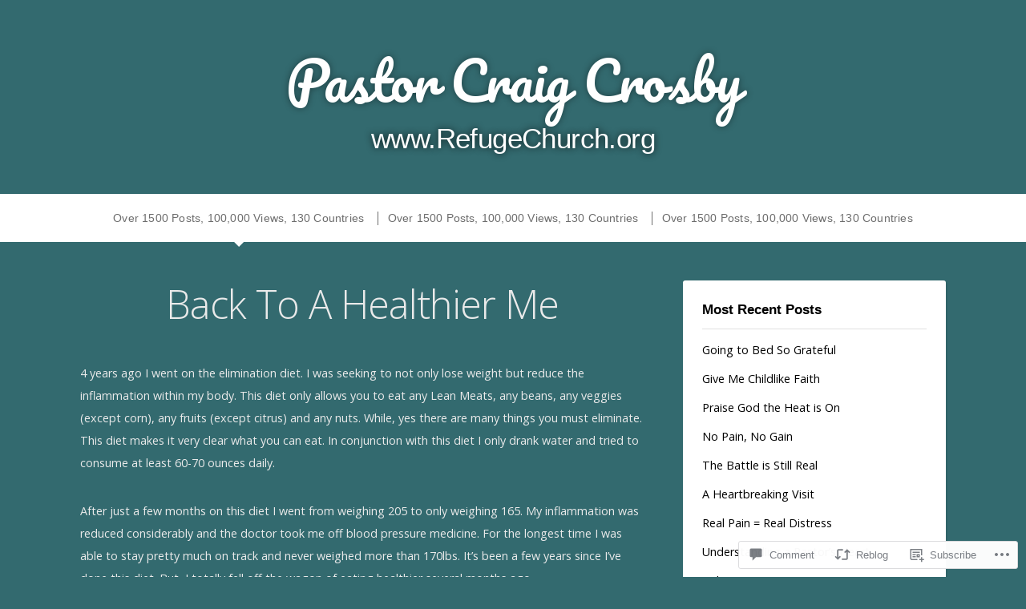

--- FILE ---
content_type: text/html; charset=UTF-8
request_url: https://craigcrosby.blog/2023/02/23/back-to-a-healthier-me/
body_size: 22874
content:
<!doctype html>
<!-- paulirish.com/2008/conditional-stylesheets-vs-css-hacks-answer-neither/ -->
<!--[if lt IE 7]> <html class="no-js ie6 oldie" lang="en"> <![endif]-->
<!--[if IE 7]>    <html class="no-js ie7 oldie" lang="en"> <![endif]-->
<!--[if IE 8]>    <html class="no-js ie8 oldie" lang="en"> <![endif]-->
<!-- Consider adding an manifest.appcache: h5bp.com/d/Offline -->
<!--[if gt IE 8]><!--> <html class="no-js" lang="en"> <!--<![endif]-->

<head>

<meta charset="UTF-8">
<meta name="viewport" content="width=device-width">

<title>Back To A Healthier Me | Pastor Craig Crosby</title>

<link rel="profile" href="http://gmpg.org/xfn/11">

<!-- IE Fix for HTML5 Tags -->
<!--[if lt IE 9]>
<script src="https://s0.wp.com/wp-content/themes/premium/profile/js/html5shiv.js?m=1372339935i" type="text/javascript"></script>
<![endif]-->

<link rel="pingback" href="https://craigcrosby.blog/xmlrpc.php">

<meta name='robots' content='max-image-preview:large' />

<!-- Async WordPress.com Remote Login -->
<script id="wpcom_remote_login_js">
var wpcom_remote_login_extra_auth = '';
function wpcom_remote_login_remove_dom_node_id( element_id ) {
	var dom_node = document.getElementById( element_id );
	if ( dom_node ) { dom_node.parentNode.removeChild( dom_node ); }
}
function wpcom_remote_login_remove_dom_node_classes( class_name ) {
	var dom_nodes = document.querySelectorAll( '.' + class_name );
	for ( var i = 0; i < dom_nodes.length; i++ ) {
		dom_nodes[ i ].parentNode.removeChild( dom_nodes[ i ] );
	}
}
function wpcom_remote_login_final_cleanup() {
	wpcom_remote_login_remove_dom_node_classes( "wpcom_remote_login_msg" );
	wpcom_remote_login_remove_dom_node_id( "wpcom_remote_login_key" );
	wpcom_remote_login_remove_dom_node_id( "wpcom_remote_login_validate" );
	wpcom_remote_login_remove_dom_node_id( "wpcom_remote_login_js" );
	wpcom_remote_login_remove_dom_node_id( "wpcom_request_access_iframe" );
	wpcom_remote_login_remove_dom_node_id( "wpcom_request_access_styles" );
}

// Watch for messages back from the remote login
window.addEventListener( "message", function( e ) {
	if ( e.origin === "https://r-login.wordpress.com" ) {
		var data = {};
		try {
			data = JSON.parse( e.data );
		} catch( e ) {
			wpcom_remote_login_final_cleanup();
			return;
		}

		if ( data.msg === 'LOGIN' ) {
			// Clean up the login check iframe
			wpcom_remote_login_remove_dom_node_id( "wpcom_remote_login_key" );

			var id_regex = new RegExp( /^[0-9]+$/ );
			var token_regex = new RegExp( /^.*|.*|.*$/ );
			if (
				token_regex.test( data.token )
				&& id_regex.test( data.wpcomid )
			) {
				// We have everything we need to ask for a login
				var script = document.createElement( "script" );
				script.setAttribute( "id", "wpcom_remote_login_validate" );
				script.src = '/remote-login.php?wpcom_remote_login=validate'
					+ '&wpcomid=' + data.wpcomid
					+ '&token=' + encodeURIComponent( data.token )
					+ '&host=' + window.location.protocol
					+ '//' + window.location.hostname
					+ '&postid=6368'
					+ '&is_singular=1';
				document.body.appendChild( script );
			}

			return;
		}

		// Safari ITP, not logged in, so redirect
		if ( data.msg === 'LOGIN-REDIRECT' ) {
			window.location = 'https://wordpress.com/log-in?redirect_to=' + window.location.href;
			return;
		}

		// Safari ITP, storage access failed, remove the request
		if ( data.msg === 'LOGIN-REMOVE' ) {
			var css_zap = 'html { -webkit-transition: margin-top 1s; transition: margin-top 1s; } /* 9001 */ html { margin-top: 0 !important; } * html body { margin-top: 0 !important; } @media screen and ( max-width: 782px ) { html { margin-top: 0 !important; } * html body { margin-top: 0 !important; } }';
			var style_zap = document.createElement( 'style' );
			style_zap.type = 'text/css';
			style_zap.appendChild( document.createTextNode( css_zap ) );
			document.body.appendChild( style_zap );

			var e = document.getElementById( 'wpcom_request_access_iframe' );
			e.parentNode.removeChild( e );

			document.cookie = 'wordpress_com_login_access=denied; path=/; max-age=31536000';

			return;
		}

		// Safari ITP
		if ( data.msg === 'REQUEST_ACCESS' ) {
			console.log( 'request access: safari' );

			// Check ITP iframe enable/disable knob
			if ( wpcom_remote_login_extra_auth !== 'safari_itp_iframe' ) {
				return;
			}

			// If we are in a "private window" there is no ITP.
			var private_window = false;
			try {
				var opendb = window.openDatabase( null, null, null, null );
			} catch( e ) {
				private_window = true;
			}

			if ( private_window ) {
				console.log( 'private window' );
				return;
			}

			var iframe = document.createElement( 'iframe' );
			iframe.id = 'wpcom_request_access_iframe';
			iframe.setAttribute( 'scrolling', 'no' );
			iframe.setAttribute( 'sandbox', 'allow-storage-access-by-user-activation allow-scripts allow-same-origin allow-top-navigation-by-user-activation' );
			iframe.src = 'https://r-login.wordpress.com/remote-login.php?wpcom_remote_login=request_access&origin=' + encodeURIComponent( data.origin ) + '&wpcomid=' + encodeURIComponent( data.wpcomid );

			var css = 'html { -webkit-transition: margin-top 1s; transition: margin-top 1s; } /* 9001 */ html { margin-top: 46px !important; } * html body { margin-top: 46px !important; } @media screen and ( max-width: 660px ) { html { margin-top: 71px !important; } * html body { margin-top: 71px !important; } #wpcom_request_access_iframe { display: block; height: 71px !important; } } #wpcom_request_access_iframe { border: 0px; height: 46px; position: fixed; top: 0; left: 0; width: 100%; min-width: 100%; z-index: 99999; background: #23282d; } ';

			var style = document.createElement( 'style' );
			style.type = 'text/css';
			style.id = 'wpcom_request_access_styles';
			style.appendChild( document.createTextNode( css ) );
			document.body.appendChild( style );

			document.body.appendChild( iframe );
		}

		if ( data.msg === 'DONE' ) {
			wpcom_remote_login_final_cleanup();
		}
	}
}, false );

// Inject the remote login iframe after the page has had a chance to load
// more critical resources
window.addEventListener( "DOMContentLoaded", function( e ) {
	var iframe = document.createElement( "iframe" );
	iframe.style.display = "none";
	iframe.setAttribute( "scrolling", "no" );
	iframe.setAttribute( "id", "wpcom_remote_login_key" );
	iframe.src = "https://r-login.wordpress.com/remote-login.php"
		+ "?wpcom_remote_login=key"
		+ "&origin=aHR0cHM6Ly9jcmFpZ2Nyb3NieS5ibG9n"
		+ "&wpcomid=28423389"
		+ "&time=" + Math.floor( Date.now() / 1000 );
	document.body.appendChild( iframe );
}, false );
</script>
<link rel='dns-prefetch' href='//s0.wp.com' />
<link rel='dns-prefetch' href='//widgets.wp.com' />
<link rel='dns-prefetch' href='//wordpress.com' />
<link rel='dns-prefetch' href='//fonts-api.wp.com' />
<link rel="alternate" type="application/rss+xml" title="Pastor Craig Crosby &raquo; Feed" href="https://craigcrosby.blog/feed/" />
<link rel="alternate" type="application/rss+xml" title="Pastor Craig Crosby &raquo; Comments Feed" href="https://craigcrosby.blog/comments/feed/" />
<link rel="alternate" type="application/rss+xml" title="Pastor Craig Crosby &raquo; Back To A Healthier&nbsp;Me Comments Feed" href="https://craigcrosby.blog/2023/02/23/back-to-a-healthier-me/feed/" />
	<script type="text/javascript">
		/* <![CDATA[ */
		function addLoadEvent(func) {
			var oldonload = window.onload;
			if (typeof window.onload != 'function') {
				window.onload = func;
			} else {
				window.onload = function () {
					oldonload();
					func();
				}
			}
		}
		/* ]]> */
	</script>
	<link crossorigin='anonymous' rel='stylesheet' id='all-css-0-1' href='/_static/??-eJxtzEkKgDAMQNELWYNjcSGeRdog1Q7BpHh9UQRBXD74fDhImRQFo0DIinxeXGRYUWg222PgHCEkmz0y7OhnQasosXxUGuYC/o/ebfh+b135FMZKd02th77t1hMpiDR+&cssminify=yes' type='text/css' media='all' />
<style id='wp-emoji-styles-inline-css'>

	img.wp-smiley, img.emoji {
		display: inline !important;
		border: none !important;
		box-shadow: none !important;
		height: 1em !important;
		width: 1em !important;
		margin: 0 0.07em !important;
		vertical-align: -0.1em !important;
		background: none !important;
		padding: 0 !important;
	}
/*# sourceURL=wp-emoji-styles-inline-css */
</style>
<link crossorigin='anonymous' rel='stylesheet' id='all-css-2-1' href='/wp-content/plugins/gutenberg-core/v22.2.0/build/styles/block-library/style.css?m=1764855221i&cssminify=yes' type='text/css' media='all' />
<style id='wp-block-library-inline-css'>
.has-text-align-justify {
	text-align:justify;
}
.has-text-align-justify{text-align:justify;}

/*# sourceURL=wp-block-library-inline-css */
</style><style id='wp-block-paragraph-inline-css'>
.is-small-text{font-size:.875em}.is-regular-text{font-size:1em}.is-large-text{font-size:2.25em}.is-larger-text{font-size:3em}.has-drop-cap:not(:focus):first-letter{float:left;font-size:8.4em;font-style:normal;font-weight:100;line-height:.68;margin:.05em .1em 0 0;text-transform:uppercase}body.rtl .has-drop-cap:not(:focus):first-letter{float:none;margin-left:.1em}p.has-drop-cap.has-background{overflow:hidden}:root :where(p.has-background){padding:1.25em 2.375em}:where(p.has-text-color:not(.has-link-color)) a{color:inherit}p.has-text-align-left[style*="writing-mode:vertical-lr"],p.has-text-align-right[style*="writing-mode:vertical-rl"]{rotate:180deg}
/*# sourceURL=/wp-content/plugins/gutenberg-core/v22.2.0/build/styles/block-library/paragraph/style.css */
</style>
<style id='global-styles-inline-css'>
:root{--wp--preset--aspect-ratio--square: 1;--wp--preset--aspect-ratio--4-3: 4/3;--wp--preset--aspect-ratio--3-4: 3/4;--wp--preset--aspect-ratio--3-2: 3/2;--wp--preset--aspect-ratio--2-3: 2/3;--wp--preset--aspect-ratio--16-9: 16/9;--wp--preset--aspect-ratio--9-16: 9/16;--wp--preset--color--black: #000000;--wp--preset--color--cyan-bluish-gray: #abb8c3;--wp--preset--color--white: #ffffff;--wp--preset--color--pale-pink: #f78da7;--wp--preset--color--vivid-red: #cf2e2e;--wp--preset--color--luminous-vivid-orange: #ff6900;--wp--preset--color--luminous-vivid-amber: #fcb900;--wp--preset--color--light-green-cyan: #7bdcb5;--wp--preset--color--vivid-green-cyan: #00d084;--wp--preset--color--pale-cyan-blue: #8ed1fc;--wp--preset--color--vivid-cyan-blue: #0693e3;--wp--preset--color--vivid-purple: #9b51e0;--wp--preset--gradient--vivid-cyan-blue-to-vivid-purple: linear-gradient(135deg,rgb(6,147,227) 0%,rgb(155,81,224) 100%);--wp--preset--gradient--light-green-cyan-to-vivid-green-cyan: linear-gradient(135deg,rgb(122,220,180) 0%,rgb(0,208,130) 100%);--wp--preset--gradient--luminous-vivid-amber-to-luminous-vivid-orange: linear-gradient(135deg,rgb(252,185,0) 0%,rgb(255,105,0) 100%);--wp--preset--gradient--luminous-vivid-orange-to-vivid-red: linear-gradient(135deg,rgb(255,105,0) 0%,rgb(207,46,46) 100%);--wp--preset--gradient--very-light-gray-to-cyan-bluish-gray: linear-gradient(135deg,rgb(238,238,238) 0%,rgb(169,184,195) 100%);--wp--preset--gradient--cool-to-warm-spectrum: linear-gradient(135deg,rgb(74,234,220) 0%,rgb(151,120,209) 20%,rgb(207,42,186) 40%,rgb(238,44,130) 60%,rgb(251,105,98) 80%,rgb(254,248,76) 100%);--wp--preset--gradient--blush-light-purple: linear-gradient(135deg,rgb(255,206,236) 0%,rgb(152,150,240) 100%);--wp--preset--gradient--blush-bordeaux: linear-gradient(135deg,rgb(254,205,165) 0%,rgb(254,45,45) 50%,rgb(107,0,62) 100%);--wp--preset--gradient--luminous-dusk: linear-gradient(135deg,rgb(255,203,112) 0%,rgb(199,81,192) 50%,rgb(65,88,208) 100%);--wp--preset--gradient--pale-ocean: linear-gradient(135deg,rgb(255,245,203) 0%,rgb(182,227,212) 50%,rgb(51,167,181) 100%);--wp--preset--gradient--electric-grass: linear-gradient(135deg,rgb(202,248,128) 0%,rgb(113,206,126) 100%);--wp--preset--gradient--midnight: linear-gradient(135deg,rgb(2,3,129) 0%,rgb(40,116,252) 100%);--wp--preset--font-size--small: 13px;--wp--preset--font-size--medium: 20px;--wp--preset--font-size--large: 36px;--wp--preset--font-size--x-large: 42px;--wp--preset--font-family--albert-sans: 'Albert Sans', sans-serif;--wp--preset--font-family--alegreya: Alegreya, serif;--wp--preset--font-family--arvo: Arvo, serif;--wp--preset--font-family--bodoni-moda: 'Bodoni Moda', serif;--wp--preset--font-family--bricolage-grotesque: 'Bricolage Grotesque', sans-serif;--wp--preset--font-family--cabin: Cabin, sans-serif;--wp--preset--font-family--chivo: Chivo, sans-serif;--wp--preset--font-family--commissioner: Commissioner, sans-serif;--wp--preset--font-family--cormorant: Cormorant, serif;--wp--preset--font-family--courier-prime: 'Courier Prime', monospace;--wp--preset--font-family--crimson-pro: 'Crimson Pro', serif;--wp--preset--font-family--dm-mono: 'DM Mono', monospace;--wp--preset--font-family--dm-sans: 'DM Sans', sans-serif;--wp--preset--font-family--dm-serif-display: 'DM Serif Display', serif;--wp--preset--font-family--domine: Domine, serif;--wp--preset--font-family--eb-garamond: 'EB Garamond', serif;--wp--preset--font-family--epilogue: Epilogue, sans-serif;--wp--preset--font-family--fahkwang: Fahkwang, sans-serif;--wp--preset--font-family--figtree: Figtree, sans-serif;--wp--preset--font-family--fira-sans: 'Fira Sans', sans-serif;--wp--preset--font-family--fjalla-one: 'Fjalla One', sans-serif;--wp--preset--font-family--fraunces: Fraunces, serif;--wp--preset--font-family--gabarito: Gabarito, system-ui;--wp--preset--font-family--ibm-plex-mono: 'IBM Plex Mono', monospace;--wp--preset--font-family--ibm-plex-sans: 'IBM Plex Sans', sans-serif;--wp--preset--font-family--ibarra-real-nova: 'Ibarra Real Nova', serif;--wp--preset--font-family--instrument-serif: 'Instrument Serif', serif;--wp--preset--font-family--inter: Inter, sans-serif;--wp--preset--font-family--josefin-sans: 'Josefin Sans', sans-serif;--wp--preset--font-family--jost: Jost, sans-serif;--wp--preset--font-family--libre-baskerville: 'Libre Baskerville', serif;--wp--preset--font-family--libre-franklin: 'Libre Franklin', sans-serif;--wp--preset--font-family--literata: Literata, serif;--wp--preset--font-family--lora: Lora, serif;--wp--preset--font-family--merriweather: Merriweather, serif;--wp--preset--font-family--montserrat: Montserrat, sans-serif;--wp--preset--font-family--newsreader: Newsreader, serif;--wp--preset--font-family--noto-sans-mono: 'Noto Sans Mono', sans-serif;--wp--preset--font-family--nunito: Nunito, sans-serif;--wp--preset--font-family--open-sans: 'Open Sans', sans-serif;--wp--preset--font-family--overpass: Overpass, sans-serif;--wp--preset--font-family--pt-serif: 'PT Serif', serif;--wp--preset--font-family--petrona: Petrona, serif;--wp--preset--font-family--piazzolla: Piazzolla, serif;--wp--preset--font-family--playfair-display: 'Playfair Display', serif;--wp--preset--font-family--plus-jakarta-sans: 'Plus Jakarta Sans', sans-serif;--wp--preset--font-family--poppins: Poppins, sans-serif;--wp--preset--font-family--raleway: Raleway, sans-serif;--wp--preset--font-family--roboto: Roboto, sans-serif;--wp--preset--font-family--roboto-slab: 'Roboto Slab', serif;--wp--preset--font-family--rubik: Rubik, sans-serif;--wp--preset--font-family--rufina: Rufina, serif;--wp--preset--font-family--sora: Sora, sans-serif;--wp--preset--font-family--source-sans-3: 'Source Sans 3', sans-serif;--wp--preset--font-family--source-serif-4: 'Source Serif 4', serif;--wp--preset--font-family--space-mono: 'Space Mono', monospace;--wp--preset--font-family--syne: Syne, sans-serif;--wp--preset--font-family--texturina: Texturina, serif;--wp--preset--font-family--urbanist: Urbanist, sans-serif;--wp--preset--font-family--work-sans: 'Work Sans', sans-serif;--wp--preset--spacing--20: 0.44rem;--wp--preset--spacing--30: 0.67rem;--wp--preset--spacing--40: 1rem;--wp--preset--spacing--50: 1.5rem;--wp--preset--spacing--60: 2.25rem;--wp--preset--spacing--70: 3.38rem;--wp--preset--spacing--80: 5.06rem;--wp--preset--shadow--natural: 6px 6px 9px rgba(0, 0, 0, 0.2);--wp--preset--shadow--deep: 12px 12px 50px rgba(0, 0, 0, 0.4);--wp--preset--shadow--sharp: 6px 6px 0px rgba(0, 0, 0, 0.2);--wp--preset--shadow--outlined: 6px 6px 0px -3px rgb(255, 255, 255), 6px 6px rgb(0, 0, 0);--wp--preset--shadow--crisp: 6px 6px 0px rgb(0, 0, 0);}:where(.is-layout-flex){gap: 0.5em;}:where(.is-layout-grid){gap: 0.5em;}body .is-layout-flex{display: flex;}.is-layout-flex{flex-wrap: wrap;align-items: center;}.is-layout-flex > :is(*, div){margin: 0;}body .is-layout-grid{display: grid;}.is-layout-grid > :is(*, div){margin: 0;}:where(.wp-block-columns.is-layout-flex){gap: 2em;}:where(.wp-block-columns.is-layout-grid){gap: 2em;}:where(.wp-block-post-template.is-layout-flex){gap: 1.25em;}:where(.wp-block-post-template.is-layout-grid){gap: 1.25em;}.has-black-color{color: var(--wp--preset--color--black) !important;}.has-cyan-bluish-gray-color{color: var(--wp--preset--color--cyan-bluish-gray) !important;}.has-white-color{color: var(--wp--preset--color--white) !important;}.has-pale-pink-color{color: var(--wp--preset--color--pale-pink) !important;}.has-vivid-red-color{color: var(--wp--preset--color--vivid-red) !important;}.has-luminous-vivid-orange-color{color: var(--wp--preset--color--luminous-vivid-orange) !important;}.has-luminous-vivid-amber-color{color: var(--wp--preset--color--luminous-vivid-amber) !important;}.has-light-green-cyan-color{color: var(--wp--preset--color--light-green-cyan) !important;}.has-vivid-green-cyan-color{color: var(--wp--preset--color--vivid-green-cyan) !important;}.has-pale-cyan-blue-color{color: var(--wp--preset--color--pale-cyan-blue) !important;}.has-vivid-cyan-blue-color{color: var(--wp--preset--color--vivid-cyan-blue) !important;}.has-vivid-purple-color{color: var(--wp--preset--color--vivid-purple) !important;}.has-black-background-color{background-color: var(--wp--preset--color--black) !important;}.has-cyan-bluish-gray-background-color{background-color: var(--wp--preset--color--cyan-bluish-gray) !important;}.has-white-background-color{background-color: var(--wp--preset--color--white) !important;}.has-pale-pink-background-color{background-color: var(--wp--preset--color--pale-pink) !important;}.has-vivid-red-background-color{background-color: var(--wp--preset--color--vivid-red) !important;}.has-luminous-vivid-orange-background-color{background-color: var(--wp--preset--color--luminous-vivid-orange) !important;}.has-luminous-vivid-amber-background-color{background-color: var(--wp--preset--color--luminous-vivid-amber) !important;}.has-light-green-cyan-background-color{background-color: var(--wp--preset--color--light-green-cyan) !important;}.has-vivid-green-cyan-background-color{background-color: var(--wp--preset--color--vivid-green-cyan) !important;}.has-pale-cyan-blue-background-color{background-color: var(--wp--preset--color--pale-cyan-blue) !important;}.has-vivid-cyan-blue-background-color{background-color: var(--wp--preset--color--vivid-cyan-blue) !important;}.has-vivid-purple-background-color{background-color: var(--wp--preset--color--vivid-purple) !important;}.has-black-border-color{border-color: var(--wp--preset--color--black) !important;}.has-cyan-bluish-gray-border-color{border-color: var(--wp--preset--color--cyan-bluish-gray) !important;}.has-white-border-color{border-color: var(--wp--preset--color--white) !important;}.has-pale-pink-border-color{border-color: var(--wp--preset--color--pale-pink) !important;}.has-vivid-red-border-color{border-color: var(--wp--preset--color--vivid-red) !important;}.has-luminous-vivid-orange-border-color{border-color: var(--wp--preset--color--luminous-vivid-orange) !important;}.has-luminous-vivid-amber-border-color{border-color: var(--wp--preset--color--luminous-vivid-amber) !important;}.has-light-green-cyan-border-color{border-color: var(--wp--preset--color--light-green-cyan) !important;}.has-vivid-green-cyan-border-color{border-color: var(--wp--preset--color--vivid-green-cyan) !important;}.has-pale-cyan-blue-border-color{border-color: var(--wp--preset--color--pale-cyan-blue) !important;}.has-vivid-cyan-blue-border-color{border-color: var(--wp--preset--color--vivid-cyan-blue) !important;}.has-vivid-purple-border-color{border-color: var(--wp--preset--color--vivid-purple) !important;}.has-vivid-cyan-blue-to-vivid-purple-gradient-background{background: var(--wp--preset--gradient--vivid-cyan-blue-to-vivid-purple) !important;}.has-light-green-cyan-to-vivid-green-cyan-gradient-background{background: var(--wp--preset--gradient--light-green-cyan-to-vivid-green-cyan) !important;}.has-luminous-vivid-amber-to-luminous-vivid-orange-gradient-background{background: var(--wp--preset--gradient--luminous-vivid-amber-to-luminous-vivid-orange) !important;}.has-luminous-vivid-orange-to-vivid-red-gradient-background{background: var(--wp--preset--gradient--luminous-vivid-orange-to-vivid-red) !important;}.has-very-light-gray-to-cyan-bluish-gray-gradient-background{background: var(--wp--preset--gradient--very-light-gray-to-cyan-bluish-gray) !important;}.has-cool-to-warm-spectrum-gradient-background{background: var(--wp--preset--gradient--cool-to-warm-spectrum) !important;}.has-blush-light-purple-gradient-background{background: var(--wp--preset--gradient--blush-light-purple) !important;}.has-blush-bordeaux-gradient-background{background: var(--wp--preset--gradient--blush-bordeaux) !important;}.has-luminous-dusk-gradient-background{background: var(--wp--preset--gradient--luminous-dusk) !important;}.has-pale-ocean-gradient-background{background: var(--wp--preset--gradient--pale-ocean) !important;}.has-electric-grass-gradient-background{background: var(--wp--preset--gradient--electric-grass) !important;}.has-midnight-gradient-background{background: var(--wp--preset--gradient--midnight) !important;}.has-small-font-size{font-size: var(--wp--preset--font-size--small) !important;}.has-medium-font-size{font-size: var(--wp--preset--font-size--medium) !important;}.has-large-font-size{font-size: var(--wp--preset--font-size--large) !important;}.has-x-large-font-size{font-size: var(--wp--preset--font-size--x-large) !important;}.has-albert-sans-font-family{font-family: var(--wp--preset--font-family--albert-sans) !important;}.has-alegreya-font-family{font-family: var(--wp--preset--font-family--alegreya) !important;}.has-arvo-font-family{font-family: var(--wp--preset--font-family--arvo) !important;}.has-bodoni-moda-font-family{font-family: var(--wp--preset--font-family--bodoni-moda) !important;}.has-bricolage-grotesque-font-family{font-family: var(--wp--preset--font-family--bricolage-grotesque) !important;}.has-cabin-font-family{font-family: var(--wp--preset--font-family--cabin) !important;}.has-chivo-font-family{font-family: var(--wp--preset--font-family--chivo) !important;}.has-commissioner-font-family{font-family: var(--wp--preset--font-family--commissioner) !important;}.has-cormorant-font-family{font-family: var(--wp--preset--font-family--cormorant) !important;}.has-courier-prime-font-family{font-family: var(--wp--preset--font-family--courier-prime) !important;}.has-crimson-pro-font-family{font-family: var(--wp--preset--font-family--crimson-pro) !important;}.has-dm-mono-font-family{font-family: var(--wp--preset--font-family--dm-mono) !important;}.has-dm-sans-font-family{font-family: var(--wp--preset--font-family--dm-sans) !important;}.has-dm-serif-display-font-family{font-family: var(--wp--preset--font-family--dm-serif-display) !important;}.has-domine-font-family{font-family: var(--wp--preset--font-family--domine) !important;}.has-eb-garamond-font-family{font-family: var(--wp--preset--font-family--eb-garamond) !important;}.has-epilogue-font-family{font-family: var(--wp--preset--font-family--epilogue) !important;}.has-fahkwang-font-family{font-family: var(--wp--preset--font-family--fahkwang) !important;}.has-figtree-font-family{font-family: var(--wp--preset--font-family--figtree) !important;}.has-fira-sans-font-family{font-family: var(--wp--preset--font-family--fira-sans) !important;}.has-fjalla-one-font-family{font-family: var(--wp--preset--font-family--fjalla-one) !important;}.has-fraunces-font-family{font-family: var(--wp--preset--font-family--fraunces) !important;}.has-gabarito-font-family{font-family: var(--wp--preset--font-family--gabarito) !important;}.has-ibm-plex-mono-font-family{font-family: var(--wp--preset--font-family--ibm-plex-mono) !important;}.has-ibm-plex-sans-font-family{font-family: var(--wp--preset--font-family--ibm-plex-sans) !important;}.has-ibarra-real-nova-font-family{font-family: var(--wp--preset--font-family--ibarra-real-nova) !important;}.has-instrument-serif-font-family{font-family: var(--wp--preset--font-family--instrument-serif) !important;}.has-inter-font-family{font-family: var(--wp--preset--font-family--inter) !important;}.has-josefin-sans-font-family{font-family: var(--wp--preset--font-family--josefin-sans) !important;}.has-jost-font-family{font-family: var(--wp--preset--font-family--jost) !important;}.has-libre-baskerville-font-family{font-family: var(--wp--preset--font-family--libre-baskerville) !important;}.has-libre-franklin-font-family{font-family: var(--wp--preset--font-family--libre-franklin) !important;}.has-literata-font-family{font-family: var(--wp--preset--font-family--literata) !important;}.has-lora-font-family{font-family: var(--wp--preset--font-family--lora) !important;}.has-merriweather-font-family{font-family: var(--wp--preset--font-family--merriweather) !important;}.has-montserrat-font-family{font-family: var(--wp--preset--font-family--montserrat) !important;}.has-newsreader-font-family{font-family: var(--wp--preset--font-family--newsreader) !important;}.has-noto-sans-mono-font-family{font-family: var(--wp--preset--font-family--noto-sans-mono) !important;}.has-nunito-font-family{font-family: var(--wp--preset--font-family--nunito) !important;}.has-open-sans-font-family{font-family: var(--wp--preset--font-family--open-sans) !important;}.has-overpass-font-family{font-family: var(--wp--preset--font-family--overpass) !important;}.has-pt-serif-font-family{font-family: var(--wp--preset--font-family--pt-serif) !important;}.has-petrona-font-family{font-family: var(--wp--preset--font-family--petrona) !important;}.has-piazzolla-font-family{font-family: var(--wp--preset--font-family--piazzolla) !important;}.has-playfair-display-font-family{font-family: var(--wp--preset--font-family--playfair-display) !important;}.has-plus-jakarta-sans-font-family{font-family: var(--wp--preset--font-family--plus-jakarta-sans) !important;}.has-poppins-font-family{font-family: var(--wp--preset--font-family--poppins) !important;}.has-raleway-font-family{font-family: var(--wp--preset--font-family--raleway) !important;}.has-roboto-font-family{font-family: var(--wp--preset--font-family--roboto) !important;}.has-roboto-slab-font-family{font-family: var(--wp--preset--font-family--roboto-slab) !important;}.has-rubik-font-family{font-family: var(--wp--preset--font-family--rubik) !important;}.has-rufina-font-family{font-family: var(--wp--preset--font-family--rufina) !important;}.has-sora-font-family{font-family: var(--wp--preset--font-family--sora) !important;}.has-source-sans-3-font-family{font-family: var(--wp--preset--font-family--source-sans-3) !important;}.has-source-serif-4-font-family{font-family: var(--wp--preset--font-family--source-serif-4) !important;}.has-space-mono-font-family{font-family: var(--wp--preset--font-family--space-mono) !important;}.has-syne-font-family{font-family: var(--wp--preset--font-family--syne) !important;}.has-texturina-font-family{font-family: var(--wp--preset--font-family--texturina) !important;}.has-urbanist-font-family{font-family: var(--wp--preset--font-family--urbanist) !important;}.has-work-sans-font-family{font-family: var(--wp--preset--font-family--work-sans) !important;}
/*# sourceURL=global-styles-inline-css */
</style>

<style id='classic-theme-styles-inline-css'>
/*! This file is auto-generated */
.wp-block-button__link{color:#fff;background-color:#32373c;border-radius:9999px;box-shadow:none;text-decoration:none;padding:calc(.667em + 2px) calc(1.333em + 2px);font-size:1.125em}.wp-block-file__button{background:#32373c;color:#fff;text-decoration:none}
/*# sourceURL=/wp-includes/css/classic-themes.min.css */
</style>
<link crossorigin='anonymous' rel='stylesheet' id='all-css-4-1' href='/_static/??[base64]/f/NV/HKZh/BzH99MVEMJ9yw==&cssminify=yes' type='text/css' media='all' />
<link rel='stylesheet' id='verbum-gutenberg-css-css' href='https://widgets.wp.com/verbum-block-editor/block-editor.css?ver=1738686361' media='all' />
<link crossorigin='anonymous' rel='stylesheet' id='all-css-6-1' href='/_static/??-eJyVjsEOwkAIRH9IJNY068X4LdpQiy7LRtg0/r2oSWM86Ql4zEwG5wqDFqfiKA1qbmcuhoOKBILMV4rLvsg6yAoZizqH25bl/fjI9IkkEuqNhJvE1JEzofk9019iED3x755n5TEkcJzJVF6+g+w3qU/9LnXb7vIArpxdng==&cssminify=yes' type='text/css' media='all' />
<link rel='stylesheet' id='profile-fonts-css' href='https://fonts-api.wp.com/css?family=Open+Sans:400,300,600,700,800,800italic,700italic,600italic,400italic,300italic|Merriweather:400,700,300,900|Pacifico&#038;subset=latin,latin-ext,latin,latin-ext,latin' media='all' />
<link crossorigin='anonymous' rel='stylesheet' id='all-css-8-1' href='/_static/??-eJzTLy/QTc7PK0nNK9HPLdUtyClNz8wr1i9KTcrJTwcy0/WTi5G5ekCujj52Temp+bo5+cmJJZn5eSgc3bScxMwikFb7XFtDE1NLExMLc0OTLACohS2q&cssminify=yes' type='text/css' media='all' />
<style id='jetpack-global-styles-frontend-style-inline-css'>
:root { --font-headings: unset; --font-base: unset; --font-headings-default: -apple-system,BlinkMacSystemFont,"Segoe UI",Roboto,Oxygen-Sans,Ubuntu,Cantarell,"Helvetica Neue",sans-serif; --font-base-default: -apple-system,BlinkMacSystemFont,"Segoe UI",Roboto,Oxygen-Sans,Ubuntu,Cantarell,"Helvetica Neue",sans-serif;}
/*# sourceURL=jetpack-global-styles-frontend-style-inline-css */
</style>
<link crossorigin='anonymous' rel='stylesheet' id='all-css-10-1' href='/_static/??-eJyNjcsKAjEMRX/IGtQZBxfip0hMS9sxTYppGfx7H7gRN+7ugcs5sFRHKi1Ig9Jd5R6zGMyhVaTrh8G6QFHfORhYwlvw6P39PbPENZmt4G/ROQuBKWVkxxrVvuBH1lIoz2waILJekF+HUzlupnG3nQ77YZwfuRJIaQ==&cssminify=yes' type='text/css' media='all' />
<script type="text/javascript" id="jetpack_related-posts-js-extra">
/* <![CDATA[ */
var related_posts_js_options = {"post_heading":"h4"};
//# sourceURL=jetpack_related-posts-js-extra
/* ]]> */
</script>
<script type="text/javascript" id="wpcom-actionbar-placeholder-js-extra">
/* <![CDATA[ */
var actionbardata = {"siteID":"28423389","postID":"6368","siteURL":"https://craigcrosby.blog","xhrURL":"https://craigcrosby.blog/wp-admin/admin-ajax.php","nonce":"7d8df276ec","isLoggedIn":"","statusMessage":"","subsEmailDefault":"instantly","proxyScriptUrl":"https://s0.wp.com/wp-content/js/wpcom-proxy-request.js?m=1513050504i&amp;ver=20211021","shortlink":"https://wp.me/p1VgdL-1EI","i18n":{"followedText":"New posts from this site will now appear in your \u003Ca href=\"https://wordpress.com/reader\"\u003EReader\u003C/a\u003E","foldBar":"Collapse this bar","unfoldBar":"Expand this bar","shortLinkCopied":"Shortlink copied to clipboard."}};
//# sourceURL=wpcom-actionbar-placeholder-js-extra
/* ]]> */
</script>
<script type="text/javascript" id="jetpack-mu-wpcom-settings-js-before">
/* <![CDATA[ */
var JETPACK_MU_WPCOM_SETTINGS = {"assetsUrl":"https://s0.wp.com/wp-content/mu-plugins/jetpack-mu-wpcom-plugin/sun/jetpack_vendor/automattic/jetpack-mu-wpcom/src/build/"};
//# sourceURL=jetpack-mu-wpcom-settings-js-before
/* ]]> */
</script>
<script crossorigin='anonymous' type='text/javascript'  src='/_static/??-eJyNj80OgjAQhF/IsnIgcDGefQGvBukCW/tnt1V5e4vBBBNNPE0mO99MFu5edM5GtBFMEl6ngSyDwujb7rJ44GThRLaDcyItIaBuI0rhHUf+dIUhWyjewKpX5YyOwgf3mN63XKaTRJ6P6powTIusC36GhKEh5NFva3FEkxEf0FAyWV1PGueK0d0wHF6p/yFOHkNPPP6PLI/0FI8kOXN7syvrqtqWZd006gk0Losv'></script>
<script type="text/javascript" id="rlt-proxy-js-after">
/* <![CDATA[ */
	rltInitialize( {"token":null,"iframeOrigins":["https:\/\/widgets.wp.com"]} );
//# sourceURL=rlt-proxy-js-after
/* ]]> */
</script>
<link rel="EditURI" type="application/rsd+xml" title="RSD" href="https://craigcrosby.wordpress.com/xmlrpc.php?rsd" />
<meta name="generator" content="WordPress.com" />
<link rel="canonical" href="https://craigcrosby.blog/2023/02/23/back-to-a-healthier-me/" />
<link rel='shortlink' href='https://wp.me/p1VgdL-1EI' />
<link rel="alternate" type="application/json+oembed" href="https://public-api.wordpress.com/oembed/?format=json&amp;url=https%3A%2F%2Fcraigcrosby.blog%2F2023%2F02%2F23%2Fback-to-a-healthier-me%2F&amp;for=wpcom-auto-discovery" /><link rel="alternate" type="application/xml+oembed" href="https://public-api.wordpress.com/oembed/?format=xml&amp;url=https%3A%2F%2Fcraigcrosby.blog%2F2023%2F02%2F23%2Fback-to-a-healthier-me%2F&amp;for=wpcom-auto-discovery" />
<!-- Jetpack Open Graph Tags -->
<meta property="og:type" content="article" />
<meta property="og:title" content="Back To A Healthier Me" />
<meta property="og:url" content="https://craigcrosby.blog/2023/02/23/back-to-a-healthier-me/" />
<meta property="og:description" content="4 years ago I went on the elimination diet. I was seeking to not only lose weight but reduce the inflammation within my body. This diet only allows you to eat any Lean Meats, any beans, any veggies…" />
<meta property="article:published_time" content="2023-02-23T19:51:57+00:00" />
<meta property="article:modified_time" content="2023-02-23T19:51:57+00:00" />
<meta property="og:site_name" content="Pastor Craig Crosby" />
<meta property="og:image" content="https://craigcrosby.blog/wp-content/uploads/2023/01/cropped-profile-pic-lowcountry-memorials.jpg?w=200" />
<meta property="og:image:width" content="200" />
<meta property="og:image:height" content="200" />
<meta property="og:image:alt" content="" />
<meta property="og:locale" content="en_US" />
<meta property="article:publisher" content="https://www.facebook.com/WordPresscom" />
<meta name="twitter:text:title" content="Back To A Healthier&nbsp;Me" />
<meta name="twitter:image" content="https://craigcrosby.blog/wp-content/uploads/2023/01/cropped-profile-pic-lowcountry-memorials.jpg?w=240" />
<meta name="twitter:card" content="summary" />

<!-- End Jetpack Open Graph Tags -->
<link rel='openid.server' href='https://craigcrosby.blog/?openidserver=1' />
<link rel='openid.delegate' href='https://craigcrosby.blog/' />
<link rel="search" type="application/opensearchdescription+xml" href="https://craigcrosby.blog/osd.xml" title="Pastor Craig Crosby" />
<link rel="search" type="application/opensearchdescription+xml" href="https://s1.wp.com/opensearch.xml" title="WordPress.com" />
<meta name="theme-color" content="#336a6f" />
		<style type="text/css">
			.recentcomments a {
				display: inline !important;
				padding: 0 !important;
				margin: 0 !important;
			}

			table.recentcommentsavatartop img.avatar, table.recentcommentsavatarend img.avatar {
				border: 0px;
				margin: 0;
			}

			table.recentcommentsavatartop a, table.recentcommentsavatarend a {
				border: 0px !important;
				background-color: transparent !important;
			}

			td.recentcommentsavatarend, td.recentcommentsavatartop {
				padding: 0px 0px 1px 0px;
				margin: 0px;
			}

			td.recentcommentstextend {
				border: none !important;
				padding: 0px 0px 2px 10px;
			}

			.rtl td.recentcommentstextend {
				padding: 0px 10px 2px 0px;
			}

			td.recentcommentstexttop {
				border: none;
				padding: 0px 0px 0px 10px;
			}

			.rtl td.recentcommentstexttop {
				padding: 0px 10px 0px 0px;
			}
		</style>
		<meta name="description" content="4 years ago I went on the elimination diet. I was seeking to not only lose weight but reduce the inflammation within my body. This diet only allows you to eat any Lean Meats, any beans, any veggies (except corn), any fruits (except citrus) and any nuts. While, yes there are many things you must&hellip;" />
<style type="text/css" id="custom-background-css">
body.custom-background { background-color: #336a6f; }
</style>
	<style type="text/css" id="custom-colors-css">.pagination .page-numbers { color: #F2F2F2;}
#infinite-handle > span { color: #EEEEEE;}
#infinite-handle > span:hover { color: #EEEEEE;}
.menu a { border-left-color: #6D6D6D;}
.social-icons a { color: #EAEAEA;}
.menu a { color: #6D6D6D;}
.menu a:link { color: #6D6D6D;}
.menu a:visited { color: #6D6D6D;}
.menu li li a:focus { color: #6D6D6D;}
.menu li li a:hover { color: #6D6D6D;}
.menu li li a:active { color: #6D6D6D;}
#navigation .menu .current_page_item ul li a { color: #6D6D6D;}
#navigation .menu .current-menu-item ul li a { color: #6D6D6D;}
#navigation .menu .current-menu-ancestor ul li a { color: #6D6D6D;}
#navigation .menu .current_page_ancestor ul li a { color: #6D6D6D;}
#navigation .menu .current-cat ul li a { color: #6D6D6D;}
#navigation .menu .current_page_item ul li a:hover { color: #6D6D6D;}
#navigation .menu .current-menu-item ul li a:hover { color: #6D6D6D;}
#navigation .menu .current-menu-ancestor ul li a:hover { color: #6D6D6D;}
#navigation .menu .current_page_ancestor ul li a:hover { color: #6D6D6D;}
#navigation .menu .current-menu-ancestor ul .current_page_item a { color: #6D6D6D;}
#navigation .menu .current_page_ancestor ul .current-menu-item a { color: #6D6D6D;}
#navigation .menu .current-cat ul li a:hover { color: #6D6D6D;}
#footer p { color: #999999;}
#infinite-footer { color: #999999;}
#footer a { color: #919191;}
#footer a:hover { color: #919191;}
#infinite-footer a { color: #919191;}
#infinite-footer .blog-credits { color: #919191;}
#infinite-footer .blog-credits a { color: #919191;}
#infinite-footer .blog-info a { color: #919191;}
#infinite-footer a:hover { color: #919191;}
#infinite-footer .blog-credits a:hover { color: #919191;}
#infinite-footer .blog-info a:hover { color: #919191;}
.profile-singular.profile-relative-text .postarea { color: #EAEAEA;}
.profile-singular.profile-relative-text .postarea table { color: #666666;}
.profile-singular.profile-relative-text .postarea .postmeta i { color: #EAEAEA;}
.profile-singular.profile-relative-text .postarea .btn i { color: #EAEAEA;}
.profile-singular.profile-relative-text .postarea table { color: #666666;}
.profile-singular.profile-relative-text .featured-page { color: #EAEAEA;}
.profile-singular.profile-relative-text .featured-page table { color: #666666;}
.profile-singular.profile-relative-text .featured-page .postmeta i { color: #EAEAEA;}
.profile-singular.profile-relative-text .featured-page .btn i { color: #EAEAEA;}
.profile-singular.profile-relative-text .featured-page table { color: #666666;}
.profile-singular.profile-relative-text .postarea blockquote { color: #EAEAEA;}
.profile-singular.profile-relative-text .postarea code { color: #EAEAEA;}
.profile-singular.profile-relative-text .featured-page blockquote { color: #EAEAEA;}
.profile-singular.profile-relative-text .featured-page code { color: #EAEAEA;}
.mobile-menu a:hover { color: #333333;}
.profile-singular.profile-relative-text .postarea a { color: #EAEAEA;}
.profile-singular.profile-relative-text .postarea a:hover { color: #EAEAEA;}
.profile-singular.profile-relative-text .postarea table a { color: #000000;}
.profile-singular.profile-relative-text .postarea .page-links .link-label { color: #EAEAEA;}
.profile-singular.profile-relative-text .featured-page a { color: #EAEAEA;}
.profile-singular.profile-relative-text .featured-page a:hover { color: #EAEAEA;}
.profile-singular.profile-relative-text .featured-page table a { color: #000000;}
.profile-singular.profile-relative-text .featured-page .page-links .link-label { color: #EAEAEA;}
body { background-color: #336a6f;}
#header .feature-img { background-color: #336a6f;}
code { background-color: #3B7B81;}
.pagination .page-numbers { background-color: #3F8389;}
.pagination .page-numbers a:hover { background-color: #3F8389;}
.pagination .page-numbers:hover { background-color: #2B5A5E;}
.pagination .page-numbers:active { background-color: #2B5A5E;}
.pagination .page-numbers.current { background-color: #23494C;}
#infinite-handle > span { background-color: #3F8389;}
#infinite-handle > span:hover { background-color: #23494C;}
.profile-singular.profile-relative-text .social-icons a { border-color: #2B5A5E;}
.profile-singular.profile-relative-text .social-icons a:hover { background-color: #3F8389;}
.profile-singular.profile-relative-text .social-icons a:hover { border-color: #3B7B81;}
.profile-singular.profile-relative-text .postarea .headline { border-color: #2B5A5E;}
.profile-singular.profile-relative-text .postarea h6 { border-color: #2B5A5E;}
.profile-singular.profile-relative-text .postarea .postmeta { border-color: #2B5A5E;}
.profile-singular.profile-relative-text div.sharedaddy .sd-block { border-color: #2B5A5E;}
.profile-singular.profile-relative-text .gallery-icon a { background-color: #3F8389;}
.profile-singular.profile-relative-text .gallery-icon a:hover { background-color: #2B5A5E;}
.profile-singular.profile-relative-text .feature-img.page { background-color: #3F8389;}
.profile-singular.profile-relative-text .feature-img.post { background-color: #3F8389;}
.profile-singular.profile-relative-text .slideshow-window { background-color: #3F8389;}
.profile-singular.profile-relative-text .slideshow-window { border-color: #3F8389;}
.profile-singular.profile-relative-text .commentlist li { border-color: #275155;}
.profile-singular.profile-relative-text .postarea .commentlist li .avatar { background-color: #275155;}
#comments-title { color: #000000;}
h1 { color: #000000;}
h2 { color: #000000;}
h3 { color: #000000;}
h4 { color: #000000;}
h5 { color: #000000;}
h6 { color: #000000;}
h1 a { color: #000000;}
h2 a { color: #000000;}
h3 a { color: #000000;}
h4 a { color: #000000;}
h5 a { color: #000000;}
h6 a { color: #000000;}
h1 a:hover { color: #000000;}
h2 a:hover { color: #000000;}
h3 a:hover { color: #000000;}
h4 a:hover { color: #000000;}
h5 a:hover { color: #000000;}
h6 a:hover { color: #000000;}
h6.widget-title { color: #000000;}
.profile-relative-text.error404 .headline { color: #EAEAEA;}
.profile-relative-text .headline-archive { color: #EAEAEA;}
.profile-singular.profile-relative-text #comments-title { color: #EAEAEA;}
.profile-singular.profile-relative-text h1 { color: #EAEAEA;}
.profile-singular.profile-relative-text h2 { color: #EAEAEA;}
.profile-singular.profile-relative-text h3 { color: #EAEAEA;}
.profile-singular.profile-relative-text h4 { color: #EAEAEA;}
.profile-singular.profile-relative-text h5 { color: #EAEAEA;}
.profile-singular.profile-relative-text h6 { color: #EAEAEA;}
.profile-singular.profile-relative-text h1 a { color: #EAEAEA;}
.profile-singular.profile-relative-text h2 a { color: #EAEAEA;}
.profile-singular.profile-relative-text h3 a { color: #EAEAEA;}
.profile-singular.profile-relative-text h4 a { color: #EAEAEA;}
.profile-singular.profile-relative-text h5 a { color: #EAEAEA;}
.profile-singular.profile-relative-text h6 a { color: #EAEAEA;}
.profile-singular.profile-relative-text h1 a:hover { color: #EAEAEA;}
.profile-singular.profile-relative-text h2 a:hover { color: #EAEAEA;}
.profile-singular.profile-relative-text h3 a:hover { color: #EAEAEA;}
.profile-singular.profile-relative-text h4 a:hover { color: #EAEAEA;}
.profile-singular.profile-relative-text h5 a:hover { color: #EAEAEA;}
.profile-singular.profile-relative-text h6 a:hover { color: #EAEAEA;}
.profile-singular.profile-relative-text .sidebar h1 { color: #000000;}
.profile-singular.profile-relative-text .sidebar h2 { color: #000000;}
.profile-singular.profile-relative-text .sidebar h3 { color: #000000;}
.profile-singular.profile-relative-text .sidebar h4 { color: #000000;}
.profile-singular.profile-relative-text .sidebar h5 { color: #000000;}
.profile-singular.profile-relative-text .sidebar h6 { color: #000000;}
.profile-singular.profile-relative-text .sidebar h1 a { color: #000000;}
.profile-singular.profile-relative-text .sidebar h2 a { color: #000000;}
.profile-singular.profile-relative-text .sidebar h3 a { color: #000000;}
.profile-singular.profile-relative-text .sidebar h4 a { color: #000000;}
.profile-singular.profile-relative-text .sidebar h5 a { color: #000000;}
.profile-singular.profile-relative-text .sidebar h6 a { color: #000000;}
.profile-singular.profile-relative-text .sidebar h1 a:hover { color: #000000;}
.profile-singular.profile-relative-text .sidebar h2 a:hover { color: #000000;}
.profile-singular.profile-relative-text .sidebar h3 a:hover { color: #000000;}
.profile-singular.profile-relative-text .sidebar h4 a:hover { color: #000000;}
.profile-singular.profile-relative-text .sidebar h5 a:hover { color: #000000;}
.profile-singular.profile-relative-text .sidebar h6 a:hover { color: #000000;}
.profile-singular.profile-relative-text table th { color: #000000;}
#header h1.site-title a { color: #ffffff;}
.menu { background-color: #ffffff;}
.menu ul ul { background-color: #ffffff;}
ul.menu ul { background-color: #ffffff;}
.menu li li a { border-color: #F2F2F2;}
.sf-sub-indicator { border-top-color: #ffffff;}
.menu ul ul .sf-sub-indicator { border-left-color: #ffffff;}
.menu-toggle:before { color: #6D6D6D;}
.mobile-menu a, .profile-singular.profile-relative-text .menu-toggle { color: #6D6D6D;}
.mobile-menu a { border-color: #6D6D6D;}
.mobile-menu a:hover { background-color: #ffffff;}
#footer { background-color: #222222;}
#infinite-footer .container { color: #222222;}
</style>
<link rel="icon" href="https://craigcrosby.blog/wp-content/uploads/2023/01/cropped-profile-pic-lowcountry-memorials.jpg?w=32" sizes="32x32" />
<link rel="icon" href="https://craigcrosby.blog/wp-content/uploads/2023/01/cropped-profile-pic-lowcountry-memorials.jpg?w=192" sizes="192x192" />
<link rel="apple-touch-icon" href="https://craigcrosby.blog/wp-content/uploads/2023/01/cropped-profile-pic-lowcountry-memorials.jpg?w=180" />
<meta name="msapplication-TileImage" content="https://craigcrosby.blog/wp-content/uploads/2023/01/cropped-profile-pic-lowcountry-memorials.jpg?w=270" />

</head>

<body class="wp-singular post-template-default single single-post postid-6368 single-format-standard custom-background wp-theme-premiumprofile customizer-styles-applied profile-singular profile-right-sidebar profile-sidebar-active profile-relative-text jetpack-reblog-enabled custom-colors">

<!-- BEGIN #wrap -->
<div id="wrap">

	<!-- BEGIN #header -->
	<div id="header"  style="background-image: url('');">

		<!-- BEGIN .row -->
		<div class="row">
			
							<div id="masthead">
					<h1 class="site-title"><span><a href="https://craigcrosby.blog/" title="Pastor Craig Crosby" rel="home">Pastor Craig Crosby</a></span></h1>
					<h2 class="site-description">www.RefugeChurch.org  </h2>
				</div>
			
		<!-- END .row -->
		</div>

		<!-- BEGIN #navigation -->
		<nav id="navigation" class="navigation-main " role="navigation">

			<span class="menu-toggle">Menu</span>

			<div class="menu-menu-1-container"><ul id="menu-menu-1" class="menu"><li id="menu-item-867" class="menu-item menu-item-type-post_type menu-item-object-page menu-item-home menu-item-has-children menu-item-867"><a href="https://craigcrosby.blog/4000-impressions-later/">Over 1500 Posts, 100,000 Views, 130 Countries</a>
<ul class="sub-menu">
	<li id="menu-item-870" class="menu-item menu-item-type-post_type menu-item-object-page menu-item-870"><a href="https://craigcrosby.blog/family-photos/">Family Photos</a></li>
</ul>
</li>
<li id="menu-item-5905" class="menu-item menu-item-type-post_type menu-item-object-page menu-item-home menu-item-5905"><a href="https://craigcrosby.blog/4000-impressions-later/">Over 1500 Posts, 100,000 Views, 130 Countries</a></li>
<li id="menu-item-5907" class="menu-item menu-item-type-post_type menu-item-object-page menu-item-home menu-item-5907"><a href="https://craigcrosby.blog/4000-impressions-later/">Over 1500 Posts, 100,000 Views, 130 Countries</a></li>
</ul></div>
		</nav><!-- END #navigation -->

		
	<!-- END #header -->
	</div>

<!-- BEGIN .container -->
<div class="container">

	<!-- BEGIN .row -->
	<div class="row">

		<!-- BEGIN .eight columns -->
		<div class="eight columns">
	        <!-- BEGIN .postarea -->
<div class="postarea">

	
	<h1 class="headline text-center">Back To A Healthier&nbsp;Me</h1>

	
	
<p>4 years ago I went on the elimination diet. I was seeking to not only lose weight but reduce the inflammation within my body. This diet only allows you to eat any Lean Meats, any beans, any veggies (except corn), any fruits (except citrus) and any nuts. While, yes there are many things you must eliminate. This diet makes it very clear what you can eat. In conjunction with this diet I only drank water and tried to consume at least 60-70 ounces daily.</p>



<p>After just a few months on this diet I went from weighing 205 to only weighing 165. My inflammation was reduced considerably and the doctor took me off blood pressure medicine. For the longest time I was able to stay pretty much on track and never weighed more than 170lbs. It’s been a few years since I’ve done this diet. But, I totally fell off the wagon of eating healthier several months ago.</p>



<p>Now, I weigh almost 190lbs and my bodies feels like it got hit by a truck every morning. There’s no denying that the consistency of junk food, sugar, caffeine, cereal, and definitely ice cream has added more pounds and inflammation. Praise God all of that will stop starting today.</p>



<p>I started back with the right amount of water intake a few days ago. I started back on the elimination diet today. I currently weigh 189.6 lbs. I’ve gotten sick and tired of the increased level of pain. I’m thrilled to be back on track. I’m posting this for accountability and prayers. I will keep you posted of my results and progress.</p>



<p>Based on my experiences I’ve found the following to be the most inflammatory. Caffeine, Sugar, Junk Food, Fast Food, and especially ice cream for some reason. For me not drinking lots of water daily alway comes with a price. Exercising definitely makes a difference as well. I’ve not been taking intentional walks daily for a long time. I will aim to walk 2 miles a day moving forward. I encourage any of you that feel compelled to start your own journey towards a healthier you.</p>
<div id="jp-post-flair" class="sharedaddy sd-like-enabled sd-sharing-enabled"><div class="sharedaddy sd-sharing-enabled"><div class="robots-nocontent sd-block sd-social sd-social-icon sd-sharing"><h3 class="sd-title">Share this:</h3><div class="sd-content"><ul><li class="share-email"><a rel="nofollow noopener noreferrer"
				data-shared="sharing-email-6368"
				class="share-email sd-button share-icon no-text"
				href="mailto:?subject=%5BShared%20Post%5D%20Back%20To%20A%20Healthier%20Me&#038;body=https%3A%2F%2Fcraigcrosby.blog%2F2023%2F02%2F23%2Fback-to-a-healthier-me%2F&#038;share=email"
				target="_blank"
				aria-labelledby="sharing-email-6368"
				data-email-share-error-title="Do you have email set up?" data-email-share-error-text="If you&#039;re having problems sharing via email, you might not have email set up for your browser. You may need to create a new email yourself." data-email-share-nonce="e0351d38fe" data-email-share-track-url="https://craigcrosby.blog/2023/02/23/back-to-a-healthier-me/?share=email">
				<span id="sharing-email-6368" hidden>Email a link to a friend (Opens in new window)</span>
				<span>Email</span>
			</a></li><li class="share-end"></li></ul></div></div></div><div class='sharedaddy sd-block sd-like jetpack-likes-widget-wrapper jetpack-likes-widget-unloaded' id='like-post-wrapper-28423389-6368-696be38cc146c' data-src='//widgets.wp.com/likes/index.html?ver=20260117#blog_id=28423389&amp;post_id=6368&amp;origin=craigcrosby.wordpress.com&amp;obj_id=28423389-6368-696be38cc146c&amp;domain=craigcrosby.blog' data-name='like-post-frame-28423389-6368-696be38cc146c' data-title='Like or Reblog'><div class='likes-widget-placeholder post-likes-widget-placeholder' style='height: 55px;'><span class='button'><span>Like</span></span> <span class='loading'>Loading...</span></div><span class='sd-text-color'></span><a class='sd-link-color'></a></div>
<div id='jp-relatedposts' class='jp-relatedposts' >
	<h3 class="jp-relatedposts-headline"><em>Related</em></h3>
</div></div>
	
	<!-- BEGIN .postmeta -->
	<div class="postmeta">

		<!-- BEGIN .meta-text -->
		<p class="meta-text">

			<i class="icon-reorder"></i> Category: <a href="https://craigcrosby.blog/category/faith-walking/" rel="category tag">FAITH WALKING</a>, <a href="https://craigcrosby.blog/category/health-journey-reset-2-23-23/" rel="category tag">Health Journey Reset 2-23-23</a> &nbsp; &nbsp;

			
		<!-- END .meta-text -->
		</p>

	<!-- END .postmeta -->
	</div>

	<div class="post-navigation">
		<div class="previous-post">&larr; <a href="https://craigcrosby.blog/2023/02/21/hope-on-a-boat/" rel="prev">HOPE ON A&nbsp;BOAT</a></div>
		<div class="next-post"><a href="https://craigcrosby.blog/2023/03/02/healthy-eating-week-1/" rel="next">Healthy Eating Week&nbsp;1</a> &rarr;</div>
	</div><!-- .post-navigation -->

	
<div id="comments" class="comments-wrapper">

	
	
	
		<div id="respond" class="comment-respond">
		<h3 id="reply-title" class="comment-reply-title">Leave a comment</h3><form action="https://craigcrosby.blog/wp-comments-post.php" method="post" id="commentform" class="comment-form">


<div class="comment-form__verbum transparent"></div><div class="verbum-form-meta"><input type='hidden' name='comment_post_ID' value='6368' id='comment_post_ID' />
<input type='hidden' name='comment_parent' id='comment_parent' value='0' />

			<input type="hidden" name="highlander_comment_nonce" id="highlander_comment_nonce" value="c3c6c5111f" />
			<input type="hidden" name="verbum_show_subscription_modal" value="" /></div><p style="display: none;"><input type="hidden" id="akismet_comment_nonce" name="akismet_comment_nonce" value="e829276419" /></p><p style="display: none !important;" class="akismet-fields-container" data-prefix="ak_"><label>&#916;<textarea name="ak_hp_textarea" cols="45" rows="8" maxlength="100"></textarea></label><input type="hidden" id="ak_js_1" name="ak_js" value="203"/><script type="text/javascript">
/* <![CDATA[ */
document.getElementById( "ak_js_1" ).setAttribute( "value", ( new Date() ).getTime() );
/* ]]> */
</script>
</p></form>	</div><!-- #respond -->
	<p class="akismet_comment_form_privacy_notice">This site uses Akismet to reduce spam. <a href="https://akismet.com/privacy/" target="_blank" rel="nofollow noopener">Learn how your comment data is processed.</a></p>
</div><!-- #comments -->

	<div class="clear"></div>

	
<!-- END .postarea -->
</div>		</div><!-- END .eight columns -->

		<!-- BEGIN .four columns -->
		<div class="four columns">
			
<div class="sidebar">

	
		<div id="recent-posts-2" class="widget widget_recent_entries">
		<h6 class="title widget-title">Most Recent Posts</h6>
		<ul>
											<li>
					<a href="https://craigcrosby.blog/2026/01/12/going-to-bed-so-grateful/">Going to Bed So&nbsp;Grateful</a>
									</li>
											<li>
					<a href="https://craigcrosby.blog/2026/01/10/give-me-childlike-faith/">Give Me Childlike&nbsp;Faith</a>
									</li>
											<li>
					<a href="https://craigcrosby.blog/2026/01/03/praise-god-the-heat-is-on/">Praise God the Heat is&nbsp;On</a>
									</li>
											<li>
					<a href="https://craigcrosby.blog/2025/12/31/no-pain-no-gain-3/">No Pain, No&nbsp;Gain</a>
									</li>
											<li>
					<a href="https://craigcrosby.blog/2025/12/27/the-battle-is-still-real/">The Battle is Still&nbsp;Real</a>
									</li>
											<li>
					<a href="https://craigcrosby.blog/2025/12/24/a-heartbreaking-visit/">A Heartbreaking Visit</a>
									</li>
											<li>
					<a href="https://craigcrosby.blog/2025/11/19/real-pain-real-distress/">Real Pain = Real&nbsp;Distress</a>
									</li>
											<li>
					<a href="https://craigcrosby.blog/2025/11/14/understanding-a-pastors-heart/">Understanding a Pastor’s&nbsp;Heart</a>
									</li>
											<li>
					<a href="https://craigcrosby.blog/2025/11/13/tribute-to-big-dog/">Tribute to Big&nbsp;Dog</a>
									</li>
											<li>
					<a href="https://craigcrosby.blog/2025/11/05/it-always-follows-me/">It Always Follows&nbsp;Me</a>
									</li>
											<li>
					<a href="https://craigcrosby.blog/2025/11/03/very-grateful-to-god/">Very Grateful to&nbsp;God</a>
									</li>
											<li>
					<a href="https://craigcrosby.blog/2025/11/02/im-doing-much-better/">I’m Doing Much&nbsp;Better</a>
									</li>
											<li>
					<a href="https://craigcrosby.blog/2025/11/01/painful-waiting-is-never-easy/">Painful Waiting Is Never&nbsp;Easy</a>
									</li>
											<li>
					<a href="https://craigcrosby.blog/2025/10/31/better-days-ahead/">Better Days Ahead</a>
									</li>
											<li>
					<a href="https://craigcrosby.blog/2025/10/28/getting-my-first-rhizotomy/">Getting My First&nbsp;Rhizotomy</a>
									</li>
					</ul>

		</div><div id="categories-2" class="widget widget_categories"><h6 class="title widget-title">Categories</h6><form action="https://craigcrosby.blog" method="get"><label class="screen-reader-text" for="cat">Categories</label><select  name='cat' id='cat' class='postform'>
	<option value='-1'>Select Category</option>
	<option class="level-0" value="54940918">40 Days Of Discipline</option>
	<option class="level-0" value="642693686">Allie Murdaugh</option>
	<option class="level-0" value="762202214">Asher’s Faith Walk</option>
	<option class="level-0" value="1941785">By The Bedside</option>
	<option class="level-0" value="153941634">Dad’s Cancer Journey</option>
	<option class="level-0" value="1261859">Dealing With Loss</option>
	<option class="level-0" value="926436">FAITH WALKING</option>
	<option class="level-0" value="760216023">Health Journey Reset 2-23-23</option>
	<option class="level-0" value="7885">Leadership</option>
	<option class="level-0" value="28016">Life Issues</option>
	<option class="level-0" value="760115999">Lowcountry Memorials</option>
	<option class="level-0" value="4550">Marriage</option>
	<option class="level-0" value="1053">PARENTS</option>
	<option class="level-0" value="101317540">Podcast Messages</option>
	<option class="level-0" value="16498115">Refuge Church</option>
	<option class="level-0" value="92990">Spiritual Renewal</option>
	<option class="level-0" value="21297762">TRIBUTE TO MY WIFE</option>
	<option class="level-0" value="1">Uncategorized</option>
	<option class="level-0" value="642693125">Why Not Kill Yourself?</option>
</select>
</form><script type="text/javascript">
/* <![CDATA[ */

( ( dropdownId ) => {
	const dropdown = document.getElementById( dropdownId );
	function onSelectChange() {
		setTimeout( () => {
			if ( 'escape' === dropdown.dataset.lastkey ) {
				return;
			}
			if ( dropdown.value && parseInt( dropdown.value ) > 0 && dropdown instanceof HTMLSelectElement ) {
				dropdown.parentElement.submit();
			}
		}, 250 );
	}
	function onKeyUp( event ) {
		if ( 'Escape' === event.key ) {
			dropdown.dataset.lastkey = 'escape';
		} else {
			delete dropdown.dataset.lastkey;
		}
	}
	function onClick() {
		delete dropdown.dataset.lastkey;
	}
	dropdown.addEventListener( 'keyup', onKeyUp );
	dropdown.addEventListener( 'click', onClick );
	dropdown.addEventListener( 'change', onSelectChange );
})( "cat" );

//# sourceURL=WP_Widget_Categories%3A%3Awidget
/* ]]> */
</script>
</div><div id="categories-4" class="widget widget_categories"><h6 class="title widget-title">Categories</h6>
			<ul>
					<li class="cat-item cat-item-54940918"><a href="https://craigcrosby.blog/category/40-days-of-discipline/">40 Days Of Discipline</a> (6)
</li>
	<li class="cat-item cat-item-642693686"><a href="https://craigcrosby.blog/category/allie-murdaugh/">Allie Murdaugh</a> (5)
</li>
	<li class="cat-item cat-item-762202214"><a href="https://craigcrosby.blog/category/ashers-faith-walk/">Asher’s Faith Walk</a> (5)
</li>
	<li class="cat-item cat-item-1941785"><a href="https://craigcrosby.blog/category/by-the-bedside/">By The Bedside</a> (31)
</li>
	<li class="cat-item cat-item-153941634"><a href="https://craigcrosby.blog/category/dads-cancer-journey/">Dad’s Cancer Journey</a> (69)
</li>
	<li class="cat-item cat-item-1261859"><a href="https://craigcrosby.blog/category/dealing-with-loss/">Dealing With Loss</a> (13)
</li>
	<li class="cat-item cat-item-926436"><a href="https://craigcrosby.blog/category/faith-walking/">FAITH WALKING</a> (1,301)
</li>
	<li class="cat-item cat-item-760216023"><a href="https://craigcrosby.blog/category/health-journey-reset-2-23-23/">Health Journey Reset 2-23-23</a> (3)
</li>
	<li class="cat-item cat-item-7885"><a href="https://craigcrosby.blog/category/leadership/">Leadership</a> (21)
</li>
	<li class="cat-item cat-item-28016"><a href="https://craigcrosby.blog/category/life-issues/">Life Issues</a> (328)
</li>
	<li class="cat-item cat-item-760115999"><a href="https://craigcrosby.blog/category/lowcountry-memorials/">Lowcountry Memorials</a> (3)
</li>
	<li class="cat-item cat-item-4550"><a href="https://craigcrosby.blog/category/marriage/">Marriage</a> (44)
</li>
	<li class="cat-item cat-item-1053"><a href="https://craigcrosby.blog/category/parents/">PARENTS</a> (70)
</li>
	<li class="cat-item cat-item-101317540"><a href="https://craigcrosby.blog/category/podcast-messages/">Podcast Messages</a> (12)
</li>
	<li class="cat-item cat-item-16498115"><a href="https://craigcrosby.blog/category/refuge-church/">Refuge Church</a> (73)
</li>
	<li class="cat-item cat-item-92990"><a href="https://craigcrosby.blog/category/spiritual-renewal/">Spiritual Renewal</a> (19)
</li>
	<li class="cat-item cat-item-21297762"><a href="https://craigcrosby.blog/category/tribute-to-my-wife/">TRIBUTE TO MY WIFE</a> (15)
</li>
	<li class="cat-item cat-item-1"><a href="https://craigcrosby.blog/category/uncategorized/">Uncategorized</a> (25)
</li>
	<li class="cat-item cat-item-642693125"><a href="https://craigcrosby.blog/category/why-not-kill-yourself/">Why Not Kill Yourself?</a> (2)
</li>
			</ul>

			</div>
</div>		</div><!-- END .four columns -->

	</div><!-- END .row -->

</div><!-- END .container -->



<div class="clear"></div>

<!-- BEGIN #footer -->
<div id="footer">

	<!-- BEGIN .row -->
	<div class="row">

		<!-- BEGIN .twelve columns -->
		<div class="twelve columns">

		    <div class="footer">
		       	<p><a href="https://wordpress.com/?ref=footer_blog" rel="nofollow">Blog at WordPress.com.</a></p>
	    		<p></p>
		    </div>

	    <!-- END .twelve columns -->
		</div>

	<!-- END .row -->
	</div>

<!-- END #footer -->
</div>

<!-- END #wrap -->
</div>

<!--  -->
<script type="speculationrules">
{"prefetch":[{"source":"document","where":{"and":[{"href_matches":"/*"},{"not":{"href_matches":["/wp-*.php","/wp-admin/*","/files/*","/wp-content/*","/wp-content/plugins/*","/wp-content/themes/premium/profile/*","/*\\?(.+)"]}},{"not":{"selector_matches":"a[rel~=\"nofollow\"]"}},{"not":{"selector_matches":".no-prefetch, .no-prefetch a"}}]},"eagerness":"conservative"}]}
</script>
<script type="text/javascript" src="//0.gravatar.com/js/hovercards/hovercards.min.js?ver=202603924dcd77a86c6f1d3698ec27fc5da92b28585ddad3ee636c0397cf312193b2a1" id="grofiles-cards-js"></script>
<script type="text/javascript" id="wpgroho-js-extra">
/* <![CDATA[ */
var WPGroHo = {"my_hash":""};
//# sourceURL=wpgroho-js-extra
/* ]]> */
</script>
<script crossorigin='anonymous' type='text/javascript'  src='/wp-content/mu-plugins/gravatar-hovercards/wpgroho.js?m=1610363240i'></script>

	<script>
		// Initialize and attach hovercards to all gravatars
		( function() {
			function init() {
				if ( typeof Gravatar === 'undefined' ) {
					return;
				}

				if ( typeof Gravatar.init !== 'function' ) {
					return;
				}

				Gravatar.profile_cb = function ( hash, id ) {
					WPGroHo.syncProfileData( hash, id );
				};

				Gravatar.my_hash = WPGroHo.my_hash;
				Gravatar.init(
					'body',
					'#wp-admin-bar-my-account',
					{
						i18n: {
							'Edit your profile →': 'Edit your profile →',
							'View profile →': 'View profile →',
							'Contact': 'Contact',
							'Send money': 'Send money',
							'Sorry, we are unable to load this Gravatar profile.': 'Sorry, we are unable to load this Gravatar profile.',
							'Gravatar not found.': 'Gravatar not found.',
							'Too Many Requests.': 'Too Many Requests.',
							'Internal Server Error.': 'Internal Server Error.',
							'Is this you?': 'Is this you?',
							'Claim your free profile.': 'Claim your free profile.',
							'Email': 'Email',
							'Home Phone': 'Home Phone',
							'Work Phone': 'Work Phone',
							'Cell Phone': 'Cell Phone',
							'Contact Form': 'Contact Form',
							'Calendar': 'Calendar',
						},
					}
				);
			}

			if ( document.readyState !== 'loading' ) {
				init();
			} else {
				document.addEventListener( 'DOMContentLoaded', init );
			}
		} )();
	</script>

		<div style="display:none">
	</div>
		<div id="actionbar" dir="ltr" style="display: none;"
			class="actnbr-premium-profile actnbr-has-follow actnbr-has-actions">
		<ul>
								<li class="actnbr-btn actnbr-hidden">
						<a class="actnbr-action actnbr-actn-comment" href="https://craigcrosby.blog/2023/02/23/back-to-a-healthier-me/#respond">
							<svg class="gridicon gridicons-comment" height="20" width="20" xmlns="http://www.w3.org/2000/svg" viewBox="0 0 24 24"><g><path d="M12 16l-5 5v-5H5c-1.1 0-2-.9-2-2V5c0-1.1.9-2 2-2h14c1.1 0 2 .9 2 2v9c0 1.1-.9 2-2 2h-7z"/></g></svg>							<span>Comment						</span>
						</a>
					</li>
									<li class="actnbr-btn actnbr-hidden">
						<a class="actnbr-action actnbr-actn-reblog" href="">
							<svg class="gridicon gridicons-reblog" height="20" width="20" xmlns="http://www.w3.org/2000/svg" viewBox="0 0 24 24"><g><path d="M22.086 9.914L20 7.828V18c0 1.105-.895 2-2 2h-7v-2h7V7.828l-2.086 2.086L14.5 8.5 19 4l4.5 4.5-1.414 1.414zM6 16.172V6h7V4H6c-1.105 0-2 .895-2 2v10.172l-2.086-2.086L.5 15.5 5 20l4.5-4.5-1.414-1.414L6 16.172z"/></g></svg><span>Reblog</span>
						</a>
					</li>
									<li class="actnbr-btn actnbr-hidden">
								<a class="actnbr-action actnbr-actn-follow " href="">
			<svg class="gridicon" height="20" width="20" xmlns="http://www.w3.org/2000/svg" viewBox="0 0 20 20"><path clip-rule="evenodd" d="m4 4.5h12v6.5h1.5v-6.5-1.5h-1.5-12-1.5v1.5 10.5c0 1.1046.89543 2 2 2h7v-1.5h-7c-.27614 0-.5-.2239-.5-.5zm10.5 2h-9v1.5h9zm-5 3h-4v1.5h4zm3.5 1.5h-1v1h1zm-1-1.5h-1.5v1.5 1 1.5h1.5 1 1.5v-1.5-1-1.5h-1.5zm-2.5 2.5h-4v1.5h4zm6.5 1.25h1.5v2.25h2.25v1.5h-2.25v2.25h-1.5v-2.25h-2.25v-1.5h2.25z"  fill-rule="evenodd"></path></svg>
			<span>Subscribe</span>
		</a>
		<a class="actnbr-action actnbr-actn-following  no-display" href="">
			<svg class="gridicon" height="20" width="20" xmlns="http://www.w3.org/2000/svg" viewBox="0 0 20 20"><path fill-rule="evenodd" clip-rule="evenodd" d="M16 4.5H4V15C4 15.2761 4.22386 15.5 4.5 15.5H11.5V17H4.5C3.39543 17 2.5 16.1046 2.5 15V4.5V3H4H16H17.5V4.5V12.5H16V4.5ZM5.5 6.5H14.5V8H5.5V6.5ZM5.5 9.5H9.5V11H5.5V9.5ZM12 11H13V12H12V11ZM10.5 9.5H12H13H14.5V11V12V13.5H13H12H10.5V12V11V9.5ZM5.5 12H9.5V13.5H5.5V12Z" fill="#008A20"></path><path class="following-icon-tick" d="M13.5 16L15.5 18L19 14.5" stroke="#008A20" stroke-width="1.5"></path></svg>
			<span>Subscribed</span>
		</a>
							<div class="actnbr-popover tip tip-top-left actnbr-notice" id="follow-bubble">
							<div class="tip-arrow"></div>
							<div class="tip-inner actnbr-follow-bubble">
															<ul>
											<li class="actnbr-sitename">
			<a href="https://craigcrosby.blog">
				<img loading='lazy' alt='' src='https://craigcrosby.blog/wp-content/uploads/2023/01/cropped-profile-pic-lowcountry-memorials.jpg?w=50' srcset='https://craigcrosby.blog/wp-content/uploads/2023/01/cropped-profile-pic-lowcountry-memorials.jpg?w=50 1x, https://craigcrosby.blog/wp-content/uploads/2023/01/cropped-profile-pic-lowcountry-memorials.jpg?w=75 1.5x, https://craigcrosby.blog/wp-content/uploads/2023/01/cropped-profile-pic-lowcountry-memorials.jpg?w=100 2x, https://craigcrosby.blog/wp-content/uploads/2023/01/cropped-profile-pic-lowcountry-memorials.jpg?w=150 3x, https://craigcrosby.blog/wp-content/uploads/2023/01/cropped-profile-pic-lowcountry-memorials.jpg?w=200 4x' class='avatar avatar-50' height='50' width='50' />				Pastor Craig Crosby			</a>
		</li>
										<div class="actnbr-message no-display"></div>
									<form method="post" action="https://subscribe.wordpress.com" accept-charset="utf-8" style="display: none;">
																						<div class="actnbr-follow-count">Join 130 other subscribers</div>
																					<div>
										<input type="email" name="email" placeholder="Enter your email address" class="actnbr-email-field" aria-label="Enter your email address" />
										</div>
										<input type="hidden" name="action" value="subscribe" />
										<input type="hidden" name="blog_id" value="28423389" />
										<input type="hidden" name="source" value="https://craigcrosby.blog/2023/02/23/back-to-a-healthier-me/" />
										<input type="hidden" name="sub-type" value="actionbar-follow" />
										<input type="hidden" id="_wpnonce" name="_wpnonce" value="9b2e6dc6f3" />										<div class="actnbr-button-wrap">
											<button type="submit" value="Sign me up">
												Sign me up											</button>
										</div>
									</form>
									<li class="actnbr-login-nudge">
										<div>
											Already have a WordPress.com account? <a href="https://wordpress.com/log-in?redirect_to=https%3A%2F%2Fr-login.wordpress.com%2Fremote-login.php%3Faction%3Dlink%26back%3Dhttps%253A%252F%252Fcraigcrosby.blog%252F2023%252F02%252F23%252Fback-to-a-healthier-me%252F">Log in now.</a>										</div>
									</li>
								</ul>
															</div>
						</div>
					</li>
							<li class="actnbr-ellipsis actnbr-hidden">
				<svg class="gridicon gridicons-ellipsis" height="24" width="24" xmlns="http://www.w3.org/2000/svg" viewBox="0 0 24 24"><g><path d="M7 12c0 1.104-.896 2-2 2s-2-.896-2-2 .896-2 2-2 2 .896 2 2zm12-2c-1.104 0-2 .896-2 2s.896 2 2 2 2-.896 2-2-.896-2-2-2zm-7 0c-1.104 0-2 .896-2 2s.896 2 2 2 2-.896 2-2-.896-2-2-2z"/></g></svg>				<div class="actnbr-popover tip tip-top-left actnbr-more">
					<div class="tip-arrow"></div>
					<div class="tip-inner">
						<ul>
								<li class="actnbr-sitename">
			<a href="https://craigcrosby.blog">
				<img loading='lazy' alt='' src='https://craigcrosby.blog/wp-content/uploads/2023/01/cropped-profile-pic-lowcountry-memorials.jpg?w=50' srcset='https://craigcrosby.blog/wp-content/uploads/2023/01/cropped-profile-pic-lowcountry-memorials.jpg?w=50 1x, https://craigcrosby.blog/wp-content/uploads/2023/01/cropped-profile-pic-lowcountry-memorials.jpg?w=75 1.5x, https://craigcrosby.blog/wp-content/uploads/2023/01/cropped-profile-pic-lowcountry-memorials.jpg?w=100 2x, https://craigcrosby.blog/wp-content/uploads/2023/01/cropped-profile-pic-lowcountry-memorials.jpg?w=150 3x, https://craigcrosby.blog/wp-content/uploads/2023/01/cropped-profile-pic-lowcountry-memorials.jpg?w=200 4x' class='avatar avatar-50' height='50' width='50' />				Pastor Craig Crosby			</a>
		</li>
								<li class="actnbr-folded-follow">
										<a class="actnbr-action actnbr-actn-follow " href="">
			<svg class="gridicon" height="20" width="20" xmlns="http://www.w3.org/2000/svg" viewBox="0 0 20 20"><path clip-rule="evenodd" d="m4 4.5h12v6.5h1.5v-6.5-1.5h-1.5-12-1.5v1.5 10.5c0 1.1046.89543 2 2 2h7v-1.5h-7c-.27614 0-.5-.2239-.5-.5zm10.5 2h-9v1.5h9zm-5 3h-4v1.5h4zm3.5 1.5h-1v1h1zm-1-1.5h-1.5v1.5 1 1.5h1.5 1 1.5v-1.5-1-1.5h-1.5zm-2.5 2.5h-4v1.5h4zm6.5 1.25h1.5v2.25h2.25v1.5h-2.25v2.25h-1.5v-2.25h-2.25v-1.5h2.25z"  fill-rule="evenodd"></path></svg>
			<span>Subscribe</span>
		</a>
		<a class="actnbr-action actnbr-actn-following  no-display" href="">
			<svg class="gridicon" height="20" width="20" xmlns="http://www.w3.org/2000/svg" viewBox="0 0 20 20"><path fill-rule="evenodd" clip-rule="evenodd" d="M16 4.5H4V15C4 15.2761 4.22386 15.5 4.5 15.5H11.5V17H4.5C3.39543 17 2.5 16.1046 2.5 15V4.5V3H4H16H17.5V4.5V12.5H16V4.5ZM5.5 6.5H14.5V8H5.5V6.5ZM5.5 9.5H9.5V11H5.5V9.5ZM12 11H13V12H12V11ZM10.5 9.5H12H13H14.5V11V12V13.5H13H12H10.5V12V11V9.5ZM5.5 12H9.5V13.5H5.5V12Z" fill="#008A20"></path><path class="following-icon-tick" d="M13.5 16L15.5 18L19 14.5" stroke="#008A20" stroke-width="1.5"></path></svg>
			<span>Subscribed</span>
		</a>
								</li>
														<li class="actnbr-signup"><a href="https://wordpress.com/start/">Sign up</a></li>
							<li class="actnbr-login"><a href="https://wordpress.com/log-in?redirect_to=https%3A%2F%2Fr-login.wordpress.com%2Fremote-login.php%3Faction%3Dlink%26back%3Dhttps%253A%252F%252Fcraigcrosby.blog%252F2023%252F02%252F23%252Fback-to-a-healthier-me%252F">Log in</a></li>
																<li class="actnbr-shortlink">
										<a href="https://wp.me/p1VgdL-1EI">
											<span class="actnbr-shortlink__text">Copy shortlink</span>
											<span class="actnbr-shortlink__icon"><svg class="gridicon gridicons-checkmark" height="16" width="16" xmlns="http://www.w3.org/2000/svg" viewBox="0 0 24 24"><g><path d="M9 19.414l-6.707-6.707 1.414-1.414L9 16.586 20.293 5.293l1.414 1.414"/></g></svg></span>
										</a>
									</li>
																<li class="flb-report">
									<a href="https://wordpress.com/abuse/?report_url=https://craigcrosby.blog/2023/02/23/back-to-a-healthier-me/" target="_blank" rel="noopener noreferrer">
										Report this content									</a>
								</li>
															<li class="actnbr-reader">
									<a href="https://wordpress.com/reader/blogs/28423389/posts/6368">
										View post in Reader									</a>
								</li>
															<li class="actnbr-subs">
									<a href="https://subscribe.wordpress.com/">Manage subscriptions</a>
								</li>
																<li class="actnbr-fold"><a href="">Collapse this bar</a></li>
														</ul>
					</div>
				</div>
			</li>
		</ul>
	</div>
	
<script>
window.addEventListener( "DOMContentLoaded", function( event ) {
	var link = document.createElement( "link" );
	link.href = "/wp-content/mu-plugins/actionbar/actionbar.css?v=20250116";
	link.type = "text/css";
	link.rel = "stylesheet";
	document.head.appendChild( link );

	var script = document.createElement( "script" );
	script.src = "/wp-content/mu-plugins/actionbar/actionbar.js?v=20250204";
	document.body.appendChild( script );
} );
</script>

	
	<script type="text/javascript">
		(function () {
			var wpcom_reblog = {
				source: 'toolbar',

				toggle_reblog_box_flair: function (obj_id, post_id) {

					// Go to site selector. This will redirect to their blog if they only have one.
					const postEndpoint = `https://wordpress.com/post`;

					// Ideally we would use the permalink here, but fortunately this will be replaced with the 
					// post permalink in the editor.
					const originalURL = `${ document.location.href }?page_id=${ post_id }`; 
					
					const url =
						postEndpoint +
						'?url=' +
						encodeURIComponent( originalURL ) +
						'&is_post_share=true' +
						'&v=5';

					const redirect = function () {
						if (
							! window.open( url, '_blank' )
						) {
							location.href = url;
						}
					};

					if ( /Firefox/.test( navigator.userAgent ) ) {
						setTimeout( redirect, 0 );
					} else {
						redirect();
					}
				},
			};

			window.wpcom_reblog = wpcom_reblog;
		})();
	</script>
<script crossorigin='anonymous' type='text/javascript'  src='/wp-content/mu-plugins/likes/queuehandler.js?m=1741961244i'></script>
<script type="text/javascript" src="/wp-content/plugins/gutenberg-core/v22.2.0/build/scripts/hooks/index.min.js?m=1764855221i&amp;ver=1764773745495" id="wp-hooks-js"></script>
<script type="text/javascript" src="/wp-content/plugins/gutenberg-core/v22.2.0/build/scripts/i18n/index.min.js?m=1764855221i&amp;ver=1764773747362" id="wp-i18n-js"></script>
<script type="text/javascript" id="wp-i18n-js-after">
/* <![CDATA[ */
wp.i18n.setLocaleData( { 'text direction\u0004ltr': [ 'ltr' ] } );
//# sourceURL=wp-i18n-js-after
/* ]]> */
</script>
<script type="text/javascript" id="verbum-settings-js-before">
/* <![CDATA[ */
window.VerbumComments = {"Log in or provide your name and email to leave a reply.":"Log in or provide your name and email to leave a reply.","Log in or provide your name and email to leave a comment.":"Log in or provide your name and email to leave a comment.","Receive web and mobile notifications for posts on this site.":"Receive web and mobile notifications for posts on this site.","Name":"Name","Email (address never made public)":"Email (address never made public)","Website (optional)":"Website (optional)","Leave a reply. (log in optional)":"Leave a reply. (log in optional)","Leave a comment. (log in optional)":"Leave a comment. (log in optional)","Log in to leave a reply.":"Log in to leave a reply.","Log in to leave a comment.":"Log in to leave a comment.","Logged in via %s":"Logged in via %s","Log out":"Log out","Email":"Email","(Address never made public)":"(Address never made public)","Instantly":"Instantly","Daily":"Daily","Reply":"Reply","Comment":"Comment","WordPress":"WordPress","Weekly":"Weekly","Notify me of new posts":"Notify me of new posts","Email me new posts":"Email me new posts","Email me new comments":"Email me new comments","Cancel":"Cancel","Write a comment...":"Write a comment...","Write a reply...":"Write a reply...","Website":"Website","Optional":"Optional","We'll keep you in the loop!":"We'll keep you in the loop!","Loading your comment...":"Loading your comment...","Discover more from":"Discover more from Pastor Craig Crosby","Subscribe now to keep reading and get access to the full archive.":"Subscribe now to keep reading and get access to the full archive.","Continue reading":"Continue reading","Never miss a beat!":"Never miss a beat!","Interested in getting blog post updates? Simply click the button below to stay in the loop!":"Interested in getting blog post updates? Simply click the button below to stay in the loop!","Enter your email address":"Enter your email address","Subscribe":"Subscribe","Comment sent successfully":"Comment sent successfully","Save my name, email, and website in this browser for the next time I comment.":"Save my name, email, and website in this browser for the next time I comment.","hovercardi18n":{"Edit your profile \u2192":"Edit your profile \u2192","View profile \u2192":"View profile \u2192","Contact":"Contact","Send money":"Send money","Profile not found.":"Profile not found.","Too Many Requests.":"Too Many Requests.","Internal Server Error.":"Internal Server Error.","Sorry, we are unable to load this Gravatar profile.":"Sorry, we are unable to load this Gravatar profile."},"siteId":28423389,"postId":6368,"mustLogIn":false,"requireNameEmail":true,"commentRegistration":false,"connectURL":"https://craigcrosby.wordpress.com/public.api/connect/?action=request\u0026domain=craigcrosby.blog","logoutURL":"https://craigcrosby.wordpress.com/wp-login.php?action=logout\u0026_wpnonce=e4aa8dc1db","homeURL":"https://craigcrosby.blog/","subscribeToBlog":true,"subscribeToComment":true,"isJetpackCommentsLoggedIn":false,"jetpackUsername":"","jetpackUserId":0,"jetpackSignature":"","jetpackAvatar":"https://0.gravatar.com/avatar/?s=96\u0026amp;d=identicon\u0026amp;r=G","enableBlocks":true,"enableSubscriptionModal":true,"currentLocale":"en","isJetpackComments":false,"allowedBlocks":["core/paragraph","core/list","core/code","core/list-item","core/quote","core/image","core/embed","core/quote","core/code"],"embedNonce":"af8e2685c0","verbumBundleUrl":"/wp-content/mu-plugins/jetpack-mu-wpcom-plugin/sun/jetpack_vendor/automattic/jetpack-mu-wpcom/src/features/verbum-comments/dist/index.js","isRTL":false,"vbeCacheBuster":1738686361,"iframeUniqueId":0,"colorScheme":false}
//# sourceURL=verbum-settings-js-before
/* ]]> */
</script>
<script type="text/javascript" src="/wp-content/mu-plugins/jetpack-mu-wpcom-plugin/sun/jetpack_vendor/automattic/jetpack-mu-wpcom/src/build/verbum-comments/assets/dynamic-loader.js?m=1755011788i&amp;minify=false&amp;ver=adc3e7b923a66edb437b" id="verbum-dynamic-loader-js" defer="defer" data-wp-strategy="defer"></script>
<script type="text/javascript" id="comment-like-js-extra">
/* <![CDATA[ */
var comment_like_text = {"loading":"Loading...","swipeUrl":"https://s0.wp.com/wp-content/mu-plugins/comment-likes/js/lib/swipe.js?m=1382645497i&amp;ver=20131008"};
//# sourceURL=comment-like-js-extra
/* ]]> */
</script>
<script type="text/javascript" id="sharing-js-js-extra">
/* <![CDATA[ */
var sharing_js_options = {"lang":"en","counts":"1","is_stats_active":"1"};
//# sourceURL=sharing-js-js-extra
/* ]]> */
</script>
<script type="text/javascript" id="jetpack-script-data-js-before">
/* <![CDATA[ */
window.JetpackScriptData = {"site":{"host":"wpcom","is_wpcom_platform":true}};
//# sourceURL=jetpack-script-data-js-before
/* ]]> */
</script>
<script crossorigin='anonymous' type='text/javascript'  src='/_static/??[base64]/x6yAUKevD+Pj8pDh3T4w+++LDdf/bbvt/1+/ADcOakLg=='></script>
<script id="wp-emoji-settings" type="application/json">
{"baseUrl":"https://s0.wp.com/wp-content/mu-plugins/wpcom-smileys/twemoji/2/72x72/","ext":".png","svgUrl":"https://s0.wp.com/wp-content/mu-plugins/wpcom-smileys/twemoji/2/svg/","svgExt":".svg","source":{"concatemoji":"/wp-includes/js/wp-emoji-release.min.js?m=1764078722i&ver=6.9-RC2-61304"}}
</script>
<script type="module">
/* <![CDATA[ */
/*! This file is auto-generated */
const a=JSON.parse(document.getElementById("wp-emoji-settings").textContent),o=(window._wpemojiSettings=a,"wpEmojiSettingsSupports"),s=["flag","emoji"];function i(e){try{var t={supportTests:e,timestamp:(new Date).valueOf()};sessionStorage.setItem(o,JSON.stringify(t))}catch(e){}}function c(e,t,n){e.clearRect(0,0,e.canvas.width,e.canvas.height),e.fillText(t,0,0);t=new Uint32Array(e.getImageData(0,0,e.canvas.width,e.canvas.height).data);e.clearRect(0,0,e.canvas.width,e.canvas.height),e.fillText(n,0,0);const a=new Uint32Array(e.getImageData(0,0,e.canvas.width,e.canvas.height).data);return t.every((e,t)=>e===a[t])}function p(e,t){e.clearRect(0,0,e.canvas.width,e.canvas.height),e.fillText(t,0,0);var n=e.getImageData(16,16,1,1);for(let e=0;e<n.data.length;e++)if(0!==n.data[e])return!1;return!0}function u(e,t,n,a){switch(t){case"flag":return n(e,"\ud83c\udff3\ufe0f\u200d\u26a7\ufe0f","\ud83c\udff3\ufe0f\u200b\u26a7\ufe0f")?!1:!n(e,"\ud83c\udde8\ud83c\uddf6","\ud83c\udde8\u200b\ud83c\uddf6")&&!n(e,"\ud83c\udff4\udb40\udc67\udb40\udc62\udb40\udc65\udb40\udc6e\udb40\udc67\udb40\udc7f","\ud83c\udff4\u200b\udb40\udc67\u200b\udb40\udc62\u200b\udb40\udc65\u200b\udb40\udc6e\u200b\udb40\udc67\u200b\udb40\udc7f");case"emoji":return!a(e,"\ud83e\u1fac8")}return!1}function f(e,t,n,a){let r;const o=(r="undefined"!=typeof WorkerGlobalScope&&self instanceof WorkerGlobalScope?new OffscreenCanvas(300,150):document.createElement("canvas")).getContext("2d",{willReadFrequently:!0}),s=(o.textBaseline="top",o.font="600 32px Arial",{});return e.forEach(e=>{s[e]=t(o,e,n,a)}),s}function r(e){var t=document.createElement("script");t.src=e,t.defer=!0,document.head.appendChild(t)}a.supports={everything:!0,everythingExceptFlag:!0},new Promise(t=>{let n=function(){try{var e=JSON.parse(sessionStorage.getItem(o));if("object"==typeof e&&"number"==typeof e.timestamp&&(new Date).valueOf()<e.timestamp+604800&&"object"==typeof e.supportTests)return e.supportTests}catch(e){}return null}();if(!n){if("undefined"!=typeof Worker&&"undefined"!=typeof OffscreenCanvas&&"undefined"!=typeof URL&&URL.createObjectURL&&"undefined"!=typeof Blob)try{var e="postMessage("+f.toString()+"("+[JSON.stringify(s),u.toString(),c.toString(),p.toString()].join(",")+"));",a=new Blob([e],{type:"text/javascript"});const r=new Worker(URL.createObjectURL(a),{name:"wpTestEmojiSupports"});return void(r.onmessage=e=>{i(n=e.data),r.terminate(),t(n)})}catch(e){}i(n=f(s,u,c,p))}t(n)}).then(e=>{for(const n in e)a.supports[n]=e[n],a.supports.everything=a.supports.everything&&a.supports[n],"flag"!==n&&(a.supports.everythingExceptFlag=a.supports.everythingExceptFlag&&a.supports[n]);var t;a.supports.everythingExceptFlag=a.supports.everythingExceptFlag&&!a.supports.flag,a.supports.everything||((t=a.source||{}).concatemoji?r(t.concatemoji):t.wpemoji&&t.twemoji&&(r(t.twemoji),r(t.wpemoji)))});
//# sourceURL=/wp-includes/js/wp-emoji-loader.min.js
/* ]]> */
</script>
	<iframe src='https://widgets.wp.com/likes/master.html?ver=20260117#ver=20260117' scrolling='no' id='likes-master' name='likes-master' style='display:none;'></iframe>
	<div id='likes-other-gravatars' role="dialog" aria-hidden="true" tabindex="-1"><div class="likes-text"><span>%d</span></div><ul class="wpl-avatars sd-like-gravatars"></ul></div>
	<script src="//stats.wp.com/w.js?68" defer></script> <script type="text/javascript">
_tkq = window._tkq || [];
_stq = window._stq || [];
_tkq.push(['storeContext', {'blog_id':'28423389','blog_tz':'0','user_lang':'en','blog_lang':'en','user_id':'0'}]);
		// Prevent sending pageview tracking from WP-Admin pages.
		_stq.push(['view', {'blog':'28423389','v':'wpcom','tz':'0','user_id':'0','post':'6368','subd':'craigcrosby'}]);
		_stq.push(['extra', {'crypt':'[base64]'}]);
_stq.push([ 'clickTrackerInit', '28423389', '6368' ]);
</script>
<noscript><img src="https://pixel.wp.com/b.gif?v=noscript" style="height:1px;width:1px;overflow:hidden;position:absolute;bottom:1px;" alt="" /></noscript>
<meta id="bilmur" property="bilmur:data" content="" data-provider="wordpress.com" data-service="simple" data-site-tz="Etc/GMT-0" data-custom-props="{&quot;enq_jquery&quot;:&quot;1&quot;,&quot;logged_in&quot;:&quot;0&quot;,&quot;wptheme&quot;:&quot;premium\/profile&quot;,&quot;wptheme_is_block&quot;:&quot;0&quot;}"  >
		<script defer src="/wp-content/js/bilmur.min.js?i=17&amp;m=202603"></script> 	
<script>
(function() {
	'use strict';

	const fetches = {};
	const promises = {};
	const urls = {
		'wp-polyfill': '/wp-includes/js/dist/vendor/wp-polyfill.min.js?m=1764669441i&ver=3.15.0',
		'verbum': '/wp-content/mu-plugins/jetpack-mu-wpcom-plugin/sun/jetpack_vendor/automattic/jetpack-mu-wpcom/src/build/verbum-comments/verbum-comments.js?m=1767826947i&minify=false&ver=f277b2cf343fcc8861c2'
	};
	const loaders = {
		'verbum': () => {
			fetchExternalScript('wp-polyfill');
			fetchExternalScript('verbum');
			promises['wp-polyfill'] = promises['wp-polyfill'] || loadWPScript('wp-polyfill');
			promises['verbum'] = promises['verbum'] || promises['wp-polyfill'].then( () => loadWPScript('verbum') );
			return promises['verbum'];
		},
		
	};
	const scriptExtras = {
		
	};

	window.WP_Enqueue_Dynamic_Script = {
		loadScript: (handle) => {
			if (!loaders[handle]) {
				console.error('WP_Enqueue_Dynamic_Script: unregistered script `' + handle + '`.');
			}
			return loaders[handle]();
		}
	};

	function fetchExternalScript(handle) {
		if (!urls[handle]) {
			return Promise.resolve();
		}

		fetches[handle] = fetches[handle] || fetch(urls[handle], { mode: 'no-cors' });
		return fetches[handle];
	}

	function runExtraScript(handle, type, index) {
		const id = 'wp-enqueue-dynamic-script:' + handle + ':' + type + ':' + (index + 1);
		const template = document.getElementById(id);
		if (!template) {
			return Promise.reject();
		}

		const script = document.createElement( 'script' );
		script.innerHTML = template.innerHTML;
		document.body.appendChild( script );
		return Promise.resolve();
	}

	function loadExternalScript(handle) {
		if (!urls[handle]) {
			return Promise.resolve();
		}

		return fetches[handle].then(() => {
			return new Promise((resolve, reject) => {
				const script = document.createElement('script');
				script.onload = () => resolve();
				script.onerror = (e) => reject(e);
				script.src = urls[handle];
				document.body.appendChild(script);
			});
		});
	}

	function loadExtra(handle, pos) {
		const count = (scriptExtras[handle] && scriptExtras[handle][pos]) || 0;
		let promise = Promise.resolve();

		for (let i = 0; i < count; i++) {
			promise = promise.then(() => runExtraScript(handle, pos, i));
		}

		return promise;
	}

	function loadWPScript(handle) {
		// Core loads scripts in this order. See: https://github.com/WordPress/WordPress/blob/a59eb9d39c4fcba834b70c9e8dfd64feeec10ba6/wp-includes/class-wp-scripts.php#L428.
		return loadExtra(handle, 'translations')
			.then(() => loadExtra(handle, 'before'))
			.then(() => loadExternalScript(handle))
			.then(() => loadExtra(handle, 'after'));
	}
} )();
</script>

</body>
</html>